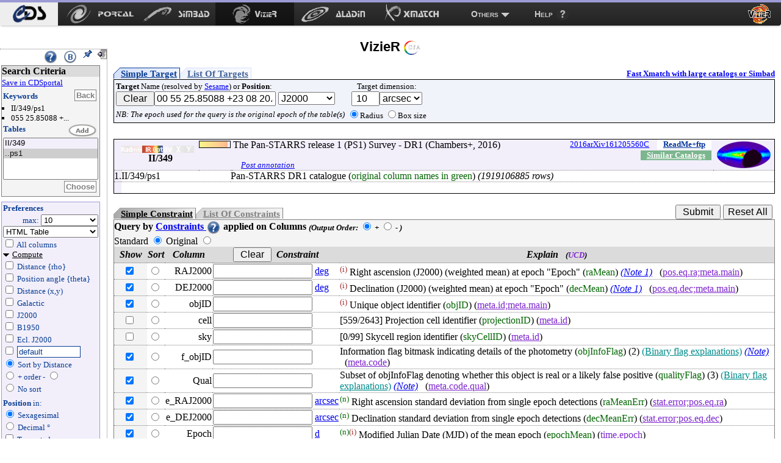

--- FILE ---
content_type: text/html
request_url: https://vizier.cfa.harvard.edu/viz-bin/VizieR-3?-source=II/349/ps1&-c=00%2055%2025.85088%20%2B23%2008%2020.8824&-c.u=arcsec&-c.r=10&-out.max=10&-out.form=H&-out.add=.&-sort=_r
body_size: 103511
content:
<!-- Input on stdin (cgiprint-9.68 (2016-01-16)) -->

<!DOCTYPE HTML PUBLIC "-//W3C//DTD HTML 4.01 Transitional//EN"><HTML>
<head>
<title>VizieR</title>
 <!-- Include the CSS stylesheet for the CDS navbar and footer: -->
<link href="https://vizier.cfa.harvard.edu/vizier/cds-navbar-resources/css/cdsnavbar.min.css" rel="stylesheet">
<!-- Include OpenSearch engines for CDS services: -->
<link title="SIMBAD" rel="search" type="application/opensearchdescription+xml" href="https://vizier.cfa.harvard.edu/vizier/cds-navbar-resources/opensearch/simbad.xml">
<link title="VizieR" rel="search" type="application/opensearchdescription+xml" href="https://vizier.cfa.harvard.edu/vizier/cds-navbar-resources/opensearch/vizier.xml">
<link title="Aladin" rel="search" type="application/opensearchdescription+xml" href="https://vizier.cfa.harvard.edu/vizier/cds-navbar-resources/opensearch/aladin.xml">
<link title="XMatch" rel="search" type="application/opensearchdescription+xml" href="https://vizier.cfa.harvard.edu/vizier/cds-navbar-resources/opensearch/xmatch.xml">
<META NAME='robots' content='index,nofollow'><LINK rel="stylesheet" type="text/css" href="/vizier/vizier.css">
<LINK rel="stylesheet" type="text/css" href="/vizier/VizieR/navigbar/naviginfo.css">
<META NAME="description" content="VizieR database (astronomical catalogues and large surveys from CDS)">
<META REV="made" HREF="mailto:francois@astro.u-strasbg.fr">
<LINK type='application/rss+xml' rel='alternate' href='http://cdsweb.u-strasbg.fr/news/rss.php?fn_category=4' title='VizieR CDS news'>
<link rel="stylesheet" type="text/css" href="/vizier/CDS/CDShead.css">
<script type="text/javascript" src="/vizier/CDS/CDSmenu.js"></script>
<!--script type="text/javascript" src="/vizier/lib/jquery/jstorage.min.js"></script-->
<script type="text/javascript" src="/vizier/lib/local.js"></script>
<link type='application/rss+xml' rel='alternate' href='https://cds.unistra.fr/news/rss.php' title='all CDS news'/>
<meta name="keywords"   content="CDS, astronomy data center, centre de donnees astronomiques, astronomie, Strasbourg"/>
</head>
<body>
<div style='display:none;'>
<h1>VizieR</h1>
<a href='http://vizier.cfa.harvard.edu/vizier/'>CfA VizieR</a> .
<a href='http://vizier.nao.ac.jp/vizier/'>ADAC VizieR</a> .
<!--a href='http://vizier.hia.nrc.ca/vizier/'> CADC VizieR</a> . -->
<a href='http://archive.ast.cam.ac.uk/vizier/'> Cambridge (UK) VizieR</a> .
<a href='http://vizier.iucaa.in/vizier/'>IUCAA VizieR</a> .
<a href='https://vizier.inasan.ru/vizier/'>INASAN VizieR</a> .
<!--a href='http://data.bao.ac.cn/vizier/'>Beijing (Ch) VizieR</a> .-->
<!--a href='http://www.ukirt.jach.hawaii.edu/vizier/'>Hawai VizieR</a-->
</div>
 <!--
-- #######################################################################
-- #                                                                     #
-- #                   CDS TOP NAVIGATION BAR                            #
-- #                                                                     #
-- #######################################################################
-->
<nav class="cds-menu for-vizier" role="menubar" aria-label="CDS services navigation" data-pagefind-ignore>
<!-- HEADER: CDS WEBSITE LINK -->
<header><a href="https://cds.unistra.fr" role="menuitem" aria-label="CDS website"></a></header>
<!-- MENU CONTENT -->
<ul role="menu" aria-label="CDS services">
<!-- List of all services (collapsed on very small screens) -->
<li class="is-collapsed-when-very-small" role="none">
<!-- Trigger for showing the menu on very small screens -->
<span class="menu-trigger for-all-services" tabindex="0" onclick="void(0)" role="menuitem" aria-label="List CDS services and more" aria-haspopup="true" aria-expanded="false"><span>Services</span></span>
<!-- CDS main services -->
<ul role="menu" aria-label="CDS main services">
<li role="none"><a class="portal" href="http://cdsportal.u-strasbg.fr"  role="menuitem" aria-label="CDS Portal"><span></span></a></li>
<li role="none"><a class="simbad" href="http://simbad.harvard.edu"      role="menuitem" aria-label="Simbad"><span></span></a></li>
<li role="none"><a class="vizier" href="https://vizier.cfa.harvard.edu/viz-bin/VizieR"         role="menuitem" aria-label="VizieR"><span></span></a></li>
<li role="none"><a class="aladin" href="http://aladin.cds.unistra.fr/aladin.gml"     role="menuitem" aria-label="Aladin"><span></span></a></li>
<li role="none"><a class="xmatch" href="http://cdsxmatch.u-strasbg.fr"  role="menuitem" aria-label="X-Match"><span></span></a></li>
<!-- SUB-MENU: Other CDS services -->
<li role="none">
<!-- Trigger for showing the sub-menu -->
<a class="menu-trigger for-other-services" tabindex="0" onclick="void(0)" role="menuitem" aria-label="Other resources" aria-haspopup="true">Others</a>
<!-- Sub-menu itself -->
<ul role="menu" aria-label="Other resources">
<li role="none"><a href="https://cds.unistra.fr/cgi-bin/Sesame" role="menuitem" aria-label="Sesame name resolver">Sesame name resolver</a></li>
<li role="none"><a href="https://cds.unistra.fr/cgi-bin/Dic-Simbad"            role="menuitem" aria-label="Dictionary of nomenclature">Dictionary of nomenclature</a></li>
<li role="separator" class="divider" aria-hidden="true"></li>
<!-- Link: email CDS-Question-->
<li role="none"><a href="mailto:cds-question@unistra.fr" tabindex="0" role="menuitem" aria-label="Contact us">Contact us</a></li>
</ul>
</li>
</ul>
</li>
<!-- Link: CDS help resources -->
<li role="none"><a class="help" href="https://cds.unistra.fr/help" role="menuitem" aria-label="Help resources"><span>Help</span></a></li>
</ul>
</nav>
<div class="cdsPageTitle"><h1>VizieR <img src='/vizier/welcome/mirror-icone.png' alt='' style='max-width:28px; vertical-align:middle;'/></h1></div>
<div id='CDSmain'>
<SCRIPT LANGUAGE="JavaScript" SRC="/vizier/lib/jquery.js"></SCRIPT>
<link rel='stylesheet' href='/vizier/lib/jquery/jquery-ui.css'> <script type='text/javascript' src='/vizier/lib/jquery/jquery-ui.js'></script><div id='VizieR-3'>
<NOSCRIPT>
<TABLE WIDTH="100%" BORDER=0 bgcolor="#FF0000"><TR VALIGN=BASELINE><TD><FONT SIZE='+1'><B><FONT COLOR='Cyan'>&#160;&#160;JavaScript is used, and should be enabled to get full functionality.</FONT></B></FONT></TD></TR></TABLE>
</NOSCRIPT>
<SCRIPT LANGUAGE="JavaScript" SRC="/vizier/lib/vizjoin.js"></SCRIPT>
<SCRIPT LANGUAGE="JavaScript" SRC="/vizier/lib/viz2.js"></SCRIPT>

<SCRIPT LANGUAGE="JavaScript">
document.bgcolor="FFFF00"
setMozilla(5.0);
envHTTP_USER_AGENT="Mozilla/5.0 (Macintosh; Intel Mac OS X 10_15_7) AppleWebKit/537.36 (KHTML, like Gecko) Chrome/131.0.0.0 Safari/537.36; ClaudeBot/1.0; +claudebot@anthropic.com)";
</SCRIPT>
<SCRIPT LANGUAGE="JavaScript">window.focus();</SCRIPT>

<EM></EM><A NAME="Aform0"></A>
<FORM NAME="form0" METHOD=POST ACTION="VizieR-4">
<INPUT TYPE="hidden" NAME="-ref" VALUE="VIZ696b2eaa2ae004">
<INPUT TYPE="hidden" NAME="-to" VALUE="4">
<INPUT TYPE="hidden" NAME="-from" VALUE="-3">
<INPUT TYPE="hidden" NAME="-this" VALUE="-3">
<div id='Vmenuappli' class='menuon absolute'>
<script type='text/javascript' src='/vizier/VizieR/navigbar/naviginfo.js'></script>
<script type='text/javascript'>var ninfo = new NavigInfo(); function navigate_go() { ninfo.go(); }</script>
<div id='navbegin'><div id='naviginfo' class='CDSbgcol1'>
<div class='menu'>&#160;&#160;<span title='VizieR Help'><A HREF="javascript:vHelp('3.htx')"><img src='/vizier/help.png' alt='Help' class='helpimg'></A></span>&#160;&#160;<img src='/vizier/B.png'  title='Bookmark (Get method)' alt='bookmark' onClick='javascript:changeMode()'>&#160;&#160;<img src='/vizier/pin.gif' title='Fix the menu' alt='' onClick='ninfo.block();' id='pinon' ><img src='/vizier/nopin.gif' title='Unfix the menu' alt='' onClick='ninfo.block();' id='pinoff' class='hidden'>&#160;&#160;<img src='/vizier/CDS/moins.gif' onclick='ninfo.hide()' title='hide menu' id='imgon' class=' Vmenu'><img src='/vizier/CDS/plus.gif' onclick='ninfo.hide()' title='show menu' id='imgoff' class='hidden Vmenu'><div class='hidden'>phase: 3</div>
</div>
<div class='areatoscroll'>
<div id='navcriteria' class='data Vbgcol0'>
<div class='title Vbgcol1'>Search Criteria</div>
<a class='portal' href='javascript:void(0)' onclick='v2p_link();'>Save in CDSportal</a><BR>
<div class='section'>
<TABLE BORDER=0 cellspacing='0' cellpadding='0'><TR><TD ALIGN=LEFT NOWRAP><span class='title CDScol5'>Keywords</span></TD><TD ALIGN=RIGHT NOWRAP><input title='Go back to your first search criteria' type='button' class='aaction' onClick='ninfo.gokeyword()' value='Back'>&nbsp;</TD></TR></TABLE>
<ul >
<INPUT TYPE='hidden' NAME='//source' VALUE='II/349/ps1'><li title='II/349/ps1'>II/349/ps1</li><INPUT TYPE='hidden' NAME='//c' VALUE='00 55 25.85088 +23 08 20.8824'><li title='00 55 25.85088 +23 08 20.8824'>055 25.85088 +...</li></ul></div><div id='navcat' class='section'>
<div class='title CDScol5'>Tables</div><script type='text/javascript'>init_navinfo();</script><select multiple ondblclick='ninfo.goTables()' name='//tables'><option style='background-color: #F2EFFB' class='cat' title='The Pan-STARRS release 1 (PS1) Survey - DR1 (Chambers+, 2016)'>II/349</option><option selected='selected' title='II/349/ps1: Pan-STARRS DR1 catalogue ( originalcolumnnames)' value='II/349/ps1'>..ps1</option></select><BR>
<TABLE BORDER=0 cellspacing='0' cellpadding='0'><TR><TD>&nbsp;</TD><TD ALIGN=RIGHT NOWRAP><input title='Select tables you want to display' type='button' class='aaction' onClick='ninfo.goTables()' value='Choose'>&nbsp;</TD></TR></TABLE>
</div></div><div id='navoutput' class='data Vbgcol3 Vcol5'>
<div class='section'>
<div class='title CDScol5'>Preferences</div><div class='outmax'>max: <select name="-out.max"><OPTION>1<OPTION>5<OPTION SELECTED>10<OPTION>20<OPTION>50<OPTION>100<OPTION>200<OPTION>1000<OPTION>9999<OPTION>99999<OPTION>999999<OPTION>unlimited</select></div>
<div class='outfmt'><INPUT TYPE="hidden" NAME="//CDSportal" VALUE="http://cdsportal.u-strasbg.fr/StoreVizierData.html">
<SELECT NAME="-out.form" onChange="changeOutput(this)">
<OPTION >CDS portal</OPTION><OPTION style='background-color:#ffefd5'>VOTable</OPTION><OPTION style='background-color:#ffefd5'>VOTable (bin-64)</OPTION><OPTION style='background-color:#ffefd5'>VOTable (bin2_64)</OPTION><OPTION style='background-color:#ffefd5'>XML + CSV  (Astrores)</OPTION><OPTION >FITS (ascii) Table</OPTION><OPTION >FITS (binary) Table</OPTION><OPTION >SkyCat-Compatible</OPTION><OPTION selected='selected' style='background-color:#ffefd5'>HTML Table</OPTION><OPTION style='background-color:#ffefd5'>HTML with Checkboxes</OPTION><OPTION style='background-color:#ffefd5'>Detailed results</OPTION><OPTION >Tab-Separated-Values</OPTION><OPTION >| -Separated-Values</OPTION><OPTION >; -Separated-Values</OPTION><OPTION style='background-color:#ffefd5'>ascii text/plain</OPTION><OPTION style='background-color:#ffefd5'>ascii table</OPTION><OPTION style='background-color:#ffefd5'>ascii - with Checkboxes</OPTION><OPTION style='background-color:#ffefd5'>ascii - 999'filled</OPTION></SELECT> 
</div>
<div id='navaddcol'><input name='-out.all' type='checkbox' value='2' OnClick='allBoxes(null,"-out")'> All columns<BR><div >
<a id='navcomput' class='on menu' href='javascript:void(0);' onClick='ninfo.displayComputed()'>Compute</a><div id='navcstout' class=''><input type='checkbox' name='-out.add' value='_r' > Distance {rho}<BR><input type='checkbox' name='-out.add' value='_p' > Position angle {theta}<BR><input type='checkbox' name='-out.add' value='_x,_y' > Distance (x,y)<BR><input type='checkbox' name='-out.add' value='_Glon,_Glat' > Galactic<BR><input type='checkbox' name='-out.add' value='_RAJ,_DEJ' > J2000<BR><input type='checkbox' name='-out.add' value='_RAB,_DEB' > B1950<BR><input type='checkbox' name='-out.add' value='_Elon,_Elat' > Ecl. J2000<BR><input id='freeeq' type='checkbox' name='-out.add'  value='_RA*-c.eq,_DE*-c.eq'> <input type='text' name='//outaddvalue' onChange='ninfo.freeEquinox()' value='default'><BR><input type='radio' name='-sort' value='_r' checked onClick='ninfo.sortoption(this)'> Sort by Distance<BR><div class='sortcol'> <input type='radio' name='-order' value='I' checked> + order - <input type='radio' name='-order' value='D' ></div><input type='radio' name='-sort' value=''  onClick='ninfo.sortoption(this)'><span title='Avoid memory dealing needed by sort functions'> No sort</span> <BR><div class='position'><B>Position</B> in:<BR><input type='radio' name='-oc.form' value='sexa' checked> Sexagesimal<BR><input type='radio' name='-oc.form' value='dec' > Decimal &#176;<BR><span title='Manage the digits of computed columns' id='in_digits'><input type='checkbox' name='-digits' value='min' > Truncated prec.</span><div id='navig-time'><BR><B>Time</B><BR><span title='converted time into TCB/barycenter'><input type='checkbox' name='-out.add' value='_time,_etime' > Time JD</span><BR><span title='converted time into TCB/barycenter'><input type='checkbox' name='-out.add' value='_tiso,_etime' > Time ISO</span><BR></div>
<div id='navig-colcite'><BR><B>Cite Objects</B><BR><span title='Cite Object'><input type='checkbox' name='-out.add' value='_c' > IAU/CDS nomenclature</span><BR></div>
</div></div>
</div>
</div>
</div></div>
<div id='navmirrors' class='data'><div class='section'>
<TABLE BORDER=0 cellspacing='0' cellpadding='0'><TR><TD ALIGN=LEFT NOWRAP><span class='title CDScol5'>Mirrors</span></TD></TR></TABLE>
<select onChange='ninfo.gomirror()'><option onClick='ninfo.gomirror()' title='https://vizier.cds.unistra.fr'>CDS, France</option>       <option onClick='ninfo.gomirror()' title='http://vizier.nao.ac.jp'>Tokyo, Japan</option>   	<option onClick='ninfo.gomirror()' title='https://vizier.cfa.harvard.edu'>CFA/Harvard, USA</option>	<option onClick='ninfo.gomirror()' title='https://vizier.inasan.ru'>INASAN, Russia</option>	<option onClick='ninfo.gomirror()' title='https://vizier.iucaa.in'>IUCAA, India</option>  	<option onClick='ninfo.gomirror()' title='http://vizier.china-vo.org'>Beijing Obs., China</option> 	<option onClick='ninfo.gomirror()' title='http://vizier.idia.ac.za'>IDIA, South Africa</option> 	</select>
</div></div>
</div></div></div>
<input type='hidden' name='-nav' value="cat:II/349&amp;tab:{II/349/ps1}&amp;key:source=II/349/ps1&amp;key:c=00 55 25.85088 +23 08 20.8824&amp;pos:00 55 25.85088 +23 08 20.8824( 10 arcsec)&amp;HTTPPRM:&amp;-c=00 55 25.85088 +23 08 20.8824&amp;-c.u=arcsec&amp;-c.r=10&amp;-out.max=10&amp;-out.form=H&amp;-out.add=.&amp;-sort=_r&amp;"></div>
<div id='CDScore' class='withmenu CDScore'>
<A NAME="tablist"></A><a name='position'></a><div class='target1'><a class='onglet showb' onmouseover='adaptonmouse(this,"on")' onmouseout='adaptonmouse(this,"off")' href="javascript:adapttargetform('simple')" id='Vstarget'>Simple Target</a><a class='onglet hiddenb' onmouseover='adaptonmouse(this,"on")' onmouseout='adaptonmouse(this,"off")' href="javascript:adapttargetform('list')" id='Vltarget'>List Of Targets</a><a class='acdsxmatch'href="http://cdsxmatch.u-strasbg.fr/xmatch?context1=vizier&table1=II/349/ps1&context2=vizier&table2=">Fast Xmatch with large catalogs or Simbad</a><div class='Vbgcol2 section'>
<TABLE BORDER=0>
<TR><TD  NOWRAP><FONT SIZE='-1'><B>Target</B> Name (resolved by <a href='https://cds.unistra.fr/cgi-bin/Sesame?'>Sesame</a>) or <B>Position</B>:</FONT><BR><FONT SIZE='-1'><FONT COLOR='#7D26CD'><INPUT TYPE="button" NAME="Clear" VALUE=" Clear " onClick="clearField(this,'-c')"></FONT></FONT><INPUT id='itarget' TYPE="text" NAME="-c" VALUE="00 55 25.85088 +23 08 20.8824" >  <SELECT NAME="-c.eq" onChange='upequinox(this);'><OPTION SELECTED>J2000<OPTION>B1975<OPTION>B1950<OPTION>B1900<OPTION>B1875<OPTION>B1855<OPTION>Galactic<OPTION>Supergal.<OPTION>Ecl.J2000</SELECT><TD ALIGN=CENTER NOWRAP> <FONT SIZE='-1'>Target dimension:</FONT><BR><INPUT TYPE="text" NAME="-c.r" SIZE="3" VALUE=" 10" ><SELECT NAME="-c.u" ><OPTION>deg<OPTION>arcmin<OPTION SELECTED>arcsec</SELECT></TD></TR><TR><TD ALIGN=CENTER NOWRAP><span class='note'>NB: The epoch used for the query is the original epoch of the table(s)</span><TD ALIGN=CENTER NOWRAP><FONT SIZE='-1'><INPUT TYPE="radio" NAME="-c.geom" VALUE="r" CHECKED>Radius <INPUT TYPE="radio" NAME="-c.geom" VALUE="b">Box size</FONT></TD></TR></TABLE>
</div></div><BR>
<TABLE WIDTH="100%" BORDER=0 CELLSPACING=0 CELLPADDING=0 class='section tablist' >
<TR VALIGN=BASELINE><TD ALIGN=CENTER NOWRAP VALIGN=MIDDLE  class='Vbgcol3'>&#160;&#160;</TD><TD ALIGN=CENTER NOWRAP VALIGN=MIDDLE  class='tdtitle Vbgcol3'><B><div class='wavelength'><div class='waveband opaq'></div><div class='waveband opaq'></div><div class='waveband' title='infra-red'></div><div class='waveband' title='Optical'></div><div class='waveband opaq'></div><div class='waveband opaq'></div><div class='waveband opaq'></div><div class='clear'></div></div>II/349
</B></TD><TD ALIGN=LEFT NOWRAP  class='Vbgcol3 tdpopu'><div class='sort2' title='Popularity'><A HREF="javascript:aW('popimage','statimages?catid=2349')"><div class='popubarre' style='width:50px;'><div class='imgpopu' style='width:46px;'></div></div></A><div class='hidden val'>4068893</div></div>
</TD><TD ALIGN=CENTER NOWRAP  class='Vbgcol3'>&nbsp;</TD><TD  class='Vbgcol3'> The Pan-STARRS release 1 (PS1) Survey - DR1 (Chambers+, 2016) <div class='catflag readmeflag'><A HREF="/viz-bin/Cat?II/349" onMouseOver="lay('Standardized Description of the Catalogue ReadMe')" onMouseOut="laz()">ReadMe+ftp</A></div><div class='catflag bibcode'><A HREF="https://ui.adsabs.harvard.edu/abs/2016arXiv161205560C">2016arXiv161205560C</A></div><div class='catflag simcatflag'><A HREF="VizieR-2?-kw.cat=2349">Similar Catalogs</A></div><div class='localadd'></div><div class='clear'></div><span id='annot_II_349' class='a_II_349 annotation'> <a title='Add an annotation to this object (or report an error)' href="https://cdsannotations.u-strasbg.fr/annotations/vizierTable/II%252f349/new"> Post annotation </a></span>
</TD><TD ALIGN=CENTER NOWRAP VALIGN=MIDDLE  class='Vbgcol3 footprint'><A HREF="javascript:aW('ft_820x680','/vizier/cat/aladinLite.html?II/349')"><FONT COLOR='#008B8B'><img src="https://cdsarc.cds.unistra.fr/viz-bin/footprint?catid=2349&II/349&-gal&-z&5&-swing&1" align="middle" border='0' alt="img(gal)"/></FONT></A></TD></TR>
<TR VALIGN=BASELINE><TD ALIGN=RIGHT NOWRAP  class='Vbgcol3'>  1.</TD><TD ALIGN=LEFT NOWRAP  COLSPAN=2 class='marge cooframe'>II/349/ps1</TD><TD  COLSPAN=3>Pan-STARRS DR1 catalogue (<FONT COLOR='#006400'>original column names in green</FONT>) <EM>(1919106885 rows)</EM> <div class='catflag metaflag hidden'>meta<A HREF="">II/349/ps1</A></div></TD></TR>
<TR VALIGN=BASELINE><TD  class='moretab Vbgcol3'> <TD ALIGN=LEFT NOWRAP  COLSPAN=2 class='moretab'> <TD  COLSPAN=3 class='moretab'><EM><FONT SIZE='-1'></FONT></EM>&nbsp;</TD></TR>
</TABLE>
<div id='vcst'>
<INPUT TYPE="hidden" NAME="-source" VALUE="II/349/ps1">
<BR><TABLE BORDER=0 CELLSPACING='0' CELLPADDING='0' class='constraintmenu'><TR><TD ALIGN=LEFT NOWRAP><div class='target0'><a href='javascript:void(0)' onmouseover='adaptonmouse(this,"on")' onmouseout='adaptonmouse(this,"off")' class='onglet showb' id='Vscst' onClick="adaptcstform('simple')">Simple Constraint</a><a href='javascript:void(0)' onmouseover='adaptonmouse(this,"on")' onmouseout='adaptonmouse(this,"off")' class='onglet hiddenb' id='Vlcst' onClick="adaptcstform('list')">List Of Constraints</a>
</div></TD>
 <TD ALIGN=RIGHT NOWRAP> <INPUT TYPE="submit" VALUE=" Submit ">  <FONT SIZE='-1'><FONT COLOR='#7D26CD'><INPUT TYPE="reset" VALUE="Reset All"></FONT></FONT>&nbsp;</TD></TR></TABLE>
<div class='Vbgcol0 section'>
<div class='title'><A NAME="cst"></A>Query by <A HREF="javascript:vHelp('cst.htx')">Constraints <img src='/vizier/help.png' alt='constraints help' class='helpimg'></A> applied on Columns <span class='note'>(<FONT SIZE='-1'>Output Order:</FONT><SUB> </SUB><INPUT TYPE="radio" NAME="-order" VALUE="I" CHECKED><B> +</B>  <INPUT TYPE="radio" NAME="-order" VALUE="D"><B> -</B>
)</span> </div>
 <span title='Use CDS standardized columns name'>Standard</span>  <INPUT type='radio' name='-out.orig' value='standard' checked onClick='executeinhiddenform("VizieR-3","-to",0)'>  <span title='Use original columns name'>Original</span>  <INPUT type='radio' name='-out.orig' value='orig'  onClick='executeinhiddenform("VizieR-3","-to",0)'> <TABLE WIDTH="100%" BORDER=0 CELLSPACING=0>
<TR><TD ALIGN=CENTER NOWRAP  class='Vbgcol1'><B><EM>Show</EM></B></TD><TD ALIGN=CENTER NOWRAP  class='Vbgcol1'><B><EM>Sort</EM></B></TD><TD ALIGN=CENTER NOWRAP  class='Vbgcol1'><B><EM>Column</EM></B></TD><TD ALIGN=CENTER NOWRAP  class='Vbgcol1'><B><EM><FONT SIZE='-1'><FONT COLOR='#7D26CD'><INPUT TYPE="button" NAME="Clear" VALUE=" Clear " onClick="clearFields(this,'*')"></FONT></FONT>&#160;&#160;Constraint</EM></B></TD> <TD ALIGN=CENTER NOWRAP  class='Vbgcol1'><B><EM>Explain &#160;&#160;<FONT SIZE='-1'>(<FONT COLOR='#7D26CD'>UCD</FONT>)</FONT></EM></B></TD></TR>
<TR><TD ALIGN=CENTER NOWRAP  class='Vbgcol0'><input name='-out' class='default' type='checkbox' value="RAJ2000" CHECKED onClick='outupdate();'>&nbsp;</TD><TD ALIGN=CENTER NOWRAP  class=''><INPUT name='-sort' type='radio' value="RAJ2000"  class='colsort' title='select this column as input for the list'>&nbsp;</TD><TD ALIGN=RIGHT NOWRAP>RAJ2000   </TD><TD ALIGN=LEFT NOWRAP><INPUT TYPE="text" NAME="RAJ2000" SIZE="16" VALUE=""> <A HREF="javascript:Unit('deg')" onMouseOver="lay('degree')" onMouseOut="laz()">deg</A>      </TD><TD VALIGN=MIDDLE><SUP title='indexed column' class='idx'>(i)</SUP> Right ascension (J2000) (weighted mean) at epoch "Epoch" (<FONT COLOR='#006400'>raMean</FONT>)  <EM><A HREF="javascript:Note(2349,1)">(Note 1)</A></EM>
&#160;&#160;<span class='ucd1p '>(<A HREF="javascript:UCD1p(1273)" onMouseOver="lay('Right ascension in equatorial coordinates (Main value)')" onMouseOut="laz()"><FONT COLOR='#7D26CD'>pos.eq.ra;meta.main</FONT></A>)</span> <span class='ucd1 hidden'><FONT SIZE='-1'>(<A HREF="javascript:UCD(1165)" onMouseOver="lay('Right Ascension')" onMouseOut="laz()"><FONT COLOR='#7D26CD'>POS_EQ_RA_MAIN</FONT></A>)</FONT></span></TD></TR>
<TR><TD ALIGN=CENTER NOWRAP  class='Vbgcol0'><input name='-out' class='default' type='checkbox' value="DEJ2000" CHECKED onClick='outupdate();'>&nbsp;</TD><TD ALIGN=CENTER NOWRAP  class=''><INPUT name='-sort' type='radio' value="DEJ2000"  class='colsort' title='select this column as input for the list'>&nbsp;</TD><TD ALIGN=RIGHT NOWRAP>DEJ2000   </TD><TD ALIGN=LEFT NOWRAP><INPUT TYPE="text" NAME="DEJ2000" SIZE="16" VALUE=""> <A HREF="javascript:Unit('deg')" onMouseOver="lay('degree')" onMouseOut="laz()">deg</A>      </TD><TD VALIGN=MIDDLE><SUP title='indexed column' class='idx'>(i)</SUP> Declination (J2000) (weighted mean) at epoch "Epoch" (<FONT COLOR='#006400'>decMean</FONT>)  <EM><A HREF="javascript:Note(2349,1)">(Note 1)</A></EM>
&#160;&#160;<span class='ucd1p '>(<A HREF="javascript:UCD1p(1272)" onMouseOver="lay('Declination in equatorial coordinates (Main value)')" onMouseOut="laz()"><FONT COLOR='#7D26CD'>pos.eq.dec;meta.main</FONT></A>)</span> <span class='ucd1 hidden'><FONT SIZE='-1'>(<A HREF="javascript:UCD(1135)" onMouseOver="lay('Declination')" onMouseOut="laz()"><FONT COLOR='#7D26CD'>POS_EQ_DEC_MAIN</FONT></A>)</FONT></span></TD></TR>
<TR><TD ALIGN=CENTER NOWRAP  class='Vbgcol0'><input name='-out' class='default' type='checkbox' value="objID" CHECKED onClick='outupdate();'>&nbsp;</TD><TD ALIGN=CENTER NOWRAP  class=''><INPUT name='-sort' type='radio' value="objID"  class='colsort' title='select this column as input for the list'>&nbsp;</TD><TD ALIGN=RIGHT NOWRAP>objID     </TD><TD ALIGN=LEFT NOWRAP><INPUT TYPE="text" NAME="objID" SIZE="16" VALUE="">          &nbsp;</TD><TD VALIGN=MIDDLE><SUP title='indexed column' class='idx'>(i)</SUP> Unique object identifier (<FONT COLOR='#006400'>objID</FONT>) <span class='ucd1p '>(<A HREF="javascript:UCD1p(1098)" onMouseOver="lay('Identifier, name or designation on Main value')" onMouseOut="laz()"><FONT COLOR='#7D26CD'>meta.id;meta.main</FONT></A>)</span> <span class='ucd1 hidden'><FONT SIZE='-1'>(<A HREF="javascript:UCD(179)" onMouseOver="lay('Main Identifier of a Celestial Object')" onMouseOut="laz()"><FONT COLOR='#7D26CD'>ID_MAIN</FONT></A>)</FONT></span></TD></TR>
<TR><TD ALIGN=CENTER NOWRAP  class='Vbgcol0'><input name='-out' class='' type='checkbox' value="cell"  onClick='outupdate();'>&nbsp;</TD><TD ALIGN=CENTER NOWRAP  class=''><INPUT name='-sort' type='radio' value="cell"  class='colsort' title='select this column as input for the list'>&nbsp;</TD><TD ALIGN=RIGHT NOWRAP>cell      </TD><TD ALIGN=LEFT NOWRAP><INPUT TYPE="text" NAME="cell" SIZE="16" VALUE="">          &nbsp;</TD><TD VALIGN=MIDDLE> [559/2643] Projection cell identifier (<FONT COLOR='#006400'>projectionID</FONT>) <span class='ucd1p '>(<A HREF="javascript:UCD1p(74)" onMouseOver="lay('Identifier, name or designation')" onMouseOut="laz()"><FONT COLOR='#7D26CD'>meta.id</FONT></A>)</span> <span class='ucd1 hidden'><FONT SIZE='-1'>(<A HREF="javascript:UCD(184)" onMouseOver="lay('Numeric Identification (usually sequential)')" onMouseOut="laz()"><FONT COLOR='#7D26CD'>ID_NUMBER</FONT></A>)</FONT></span></TD></TR>
<TR><TD ALIGN=CENTER NOWRAP  class='Vbgcol0'><input name='-out' class='' type='checkbox' value="sky"  onClick='outupdate();'>&nbsp;</TD><TD ALIGN=CENTER NOWRAP  class=''><INPUT name='-sort' type='radio' value="sky"  class='colsort' title='select this column as input for the list'>&nbsp;</TD><TD ALIGN=RIGHT NOWRAP>sky       </TD><TD ALIGN=LEFT NOWRAP><INPUT TYPE="text" NAME="sky" SIZE="16" VALUE="">          &nbsp;</TD><TD VALIGN=MIDDLE> [0/99] Skycell region identifier (<FONT COLOR='#006400'>skyCellID</FONT>) <span class='ucd1p '>(<A HREF="javascript:UCD1p(74)" onMouseOver="lay('Identifier, name or designation')" onMouseOut="laz()"><FONT COLOR='#7D26CD'>meta.id</FONT></A>)</span> <span class='ucd1 hidden'><FONT SIZE='-1'>(<A HREF="javascript:UCD(184)" onMouseOver="lay('Numeric Identification (usually sequential)')" onMouseOut="laz()"><FONT COLOR='#7D26CD'>ID_NUMBER</FONT></A>)</FONT></span></TD></TR>
<TR><TD ALIGN=CENTER NOWRAP  class='Vbgcol0'><input name='-out' class='default' type='checkbox' value="f_objID" CHECKED onClick='outupdate();'>&nbsp;</TD><TD ALIGN=CENTER NOWRAP  class=''><INPUT name='-sort' type='radio' value="f_objID"  class='colsort' title='select this column as input for the list'>&nbsp;</TD><TD ALIGN=RIGHT NOWRAP>f_objID   </TD><TD ALIGN=LEFT NOWRAP><INPUT TYPE="text" NAME="f_objID" SIZE="16" VALUE="">          &nbsp;</TD><TD VALIGN=MIDDLE>Information flag bitmask indicating details of the photometry (<FONT COLOR='#006400'>objInfoFlag</FONT>) (2) <A HREF="javascript:aW('_640x550','nph-Cat?-plus=-+&amp;II/349/flags.htx')"><FONT COLOR='#008B8B'><FONT COLOR='#008B8B'>(Binary flag explanations)</FONT></FONT></A> <EM><A HREF="javascript:Note(2349,2)">(Note)</A></EM>
&#160;&#160;<span class='ucd1p '>(<A HREF="javascript:UCD1p(62)" onMouseOver="lay('Code or flag')" onMouseOut="laz()"><FONT COLOR='#7D26CD'>meta.code</FONT></A>)</span> <span class='ucd1 hidden'><FONT SIZE='-1'>(<A HREF="javascript:UCD(105)" onMouseOver="lay('Miscellaneous Codes or Flags')" onMouseOut="laz()"><FONT COLOR='#7D26CD'>CODE_MISC</FONT></A>)</FONT></span></TD></TR>
<TR><TD ALIGN=CENTER NOWRAP  class='Vbgcol0'><input name='-out' class='default' type='checkbox' value="Qual" CHECKED onClick='outupdate();'>&nbsp;</TD><TD ALIGN=CENTER NOWRAP  class=''><INPUT name='-sort' type='radio' value="Qual"  class='colsort' title='select this column as input for the list'>&nbsp;</TD><TD ALIGN=RIGHT NOWRAP>Qual      </TD><TD ALIGN=LEFT NOWRAP><INPUT TYPE="text" NAME="Qual" SIZE="16" VALUE="">          &nbsp;</TD><TD VALIGN=MIDDLE>Subset of objInfoFlag denoting whether this object is real or a likely false positive (<FONT COLOR='#006400'>qualityFlag</FONT>) (3) <A HREF="javascript:aW('_640x550','nph-Cat?-plus=-+&amp;II/349/qflags.htx')"><FONT COLOR='#008B8B'><FONT COLOR='#008B8B'>(Binary flag explanations)</FONT></FONT></A> <EM><A HREF="javascript:Note(2349,3)">(Note)</A></EM>
&#160;&#160;<span class='ucd1p '>(<A HREF="javascript:UCD1p(68)" onMouseOver="lay('Quality, precision, reliability flag or code')" onMouseOut="laz()"><FONT COLOR='#7D26CD'>meta.code.qual</FONT></A>)</span> <span class='ucd1 hidden'><FONT SIZE='-1'>(<A HREF="javascript:UCD(109)" onMouseOver="lay('Quality Code')" onMouseOut="laz()"><FONT COLOR='#7D26CD'>CODE_QUALITY</FONT></A>)</FONT></span></TD></TR>
<TR><TD ALIGN=CENTER NOWRAP  class='Vbgcol0'><input name='-out' class='default' type='checkbox' value="e_RAJ2000" CHECKED onClick='outupdate();'>&nbsp;</TD><TD ALIGN=CENTER NOWRAP  class=''><INPUT name='-sort' type='radio' value="e_RAJ2000"  class='colsort' title='select this column as input for the list'>&nbsp;</TD><TD ALIGN=RIGHT NOWRAP>e_RAJ2000 </TD><TD ALIGN=LEFT NOWRAP><INPUT TYPE="text" NAME="e_RAJ2000" SIZE="16" VALUE=""> <A HREF="javascript:Unit('arcsec')" onMouseOver="lay('second of arc')" onMouseOut="laz()">arcsec</A>   </TD><TD VALIGN=MIDDLE><FONT COLOR='darkgreen'><SUP>(n)</SUP></FONT> Right ascension standard deviation from single epoch detections (<FONT COLOR='#006400'>raMeanErr</FONT>) <span class='ucd1p '>(<A HREF="javascript:UCD1p(255324)" onMouseOver="lay('Statistical error on Right ascension in equatorial coordinates')" onMouseOut="laz()"><FONT COLOR='#7D26CD'>stat.error;pos.eq.ra</FONT></A>)</span> <span class='ucd1 hidden'><FONT SIZE='-1'>(<A HREF="javascript:UCD(120)" onMouseOver="lay('Error or Uncertainty in Measurements')" onMouseOut="laz()"><FONT COLOR='#7D26CD'>ERROR</FONT></A>)</FONT></span></TD></TR>
<TR><TD ALIGN=CENTER NOWRAP  class='Vbgcol0'><input name='-out' class='default' type='checkbox' value="e_DEJ2000" CHECKED onClick='outupdate();'>&nbsp;</TD><TD ALIGN=CENTER NOWRAP  class=''><INPUT name='-sort' type='radio' value="e_DEJ2000"  class='colsort' title='select this column as input for the list'>&nbsp;</TD><TD ALIGN=RIGHT NOWRAP>e_DEJ2000 </TD><TD ALIGN=LEFT NOWRAP><INPUT TYPE="text" NAME="e_DEJ2000" SIZE="16" VALUE=""> <A HREF="javascript:Unit('arcsec')" onMouseOver="lay('second of arc')" onMouseOut="laz()">arcsec</A>   </TD><TD VALIGN=MIDDLE><FONT COLOR='darkgreen'><SUP>(n)</SUP></FONT> Declination standard deviation from single epoch detections (<FONT COLOR='#006400'>decMeanErr</FONT>) <span class='ucd1p '>(<A HREF="javascript:UCD1p(254300)" onMouseOver="lay('Statistical error on Declination in equatorial coordinates')" onMouseOut="laz()"><FONT COLOR='#7D26CD'>stat.error;pos.eq.dec</FONT></A>)</span> <span class='ucd1 hidden'><FONT SIZE='-1'>(<A HREF="javascript:UCD(120)" onMouseOver="lay('Error or Uncertainty in Measurements')" onMouseOut="laz()"><FONT COLOR='#7D26CD'>ERROR</FONT></A>)</FONT></span></TD></TR>
<TR><TD ALIGN=CENTER NOWRAP  class='Vbgcol0'><input name='-out' class='default' type='checkbox' value="Epoch" CHECKED onClick='outupdate();'>&nbsp;</TD><TD ALIGN=CENTER NOWRAP  class=''><INPUT name='-sort' type='radio' value="Epoch"  class='colsort' title='select this column as input for the list'>&nbsp;</TD><TD ALIGN=RIGHT NOWRAP>Epoch     </TD><TD ALIGN=LEFT NOWRAP><INPUT TYPE="text" NAME="Epoch" SIZE="16" VALUE=""> <A HREF="javascript:Unit('d')" onMouseOver="lay('day')" onMouseOut="laz()">d</A>        </TD><TD VALIGN=MIDDLE><FONT COLOR='darkgreen'><SUP>(n)</SUP></FONT><SUP title='indexed column' class='idx'>(i)</SUP>  Modified Julian Date (MJD) of the mean epoch (<FONT COLOR='#006400'>epochMean</FONT>) <span class='ucd1p '>(<A HREF="javascript:UCD1p(370)" onMouseOver="lay('Instant of time related to a generic event (epoch, date, Julian date, time stamp/tag,...)')" onMouseOut="laz()"><FONT COLOR='#7D26CD'>time.epoch</FONT></A>)</span> <span class='ucd1 hidden'><FONT SIZE='-1'>(<A HREF="javascript:UCD(1367)" onMouseOver="lay('Epoch')" onMouseOut="laz()"><FONT COLOR='#7D26CD'>TIME_EPOCH</FONT></A>)</FONT></span></TD></TR>
<TR><TD ALIGN=CENTER NOWRAP  class='Vbgcol0'><input name='-out' class='default' type='checkbox' value="Ns" CHECKED onClick='outupdate();'>&nbsp;</TD><TD ALIGN=CENTER NOWRAP  class=''><INPUT name='-sort' type='radio' value="Ns"  class='colsort' title='select this column as input for the list'>&nbsp;</TD><TD ALIGN=RIGHT NOWRAP>Ns        </TD><TD ALIGN=LEFT NOWRAP><INPUT TYPE="text" NAME="Ns" SIZE="16" VALUE="">          &nbsp;</TD><TD VALIGN=MIDDLE> [0/50] Number of stack detections (<FONT COLOR='#006400'>nStackDetections</FONT>) <span class='ucd1p '>(<A HREF="javascript:UCD1p(81)" onMouseOver="lay('Number (of things; e.g. nb of object in an image)')" onMouseOut="laz()"><FONT COLOR='#7D26CD'>meta.number</FONT></A>)</span> <span class='ucd1 hidden'><FONT SIZE='-1'>(<A HREF="javascript:UCD(314)" onMouseOver="lay('Number Of ``things\&apos;\&apos; (stars, observations, etc.)')" onMouseOut="laz()"><FONT COLOR='#7D26CD'>NUMBER</FONT></A>)</FONT></span></TD></TR>
<TR><TD ALIGN=CENTER NOWRAP  class='Vbgcol1'><INPUT TYPE="checkbox" NAME="-out.all" VALUE="2" onClick="allBoxes(this,'-out')"><BR><FONT SIZE='-1'><B>ALL</B> cols</FONT><TD ALIGN=LEFT NOWRAP VALIGN=MIDDLE  COLSPAN=2 class='Vbgcol1'>&#160;&#160;<FONT SIZE='-1'><FONT COLOR='#7D26CD'><INPUT TYPE="reset" VALUE="Reset All"></FONT></FONT></TD><TD  class='Vbgcol1'>&#160;&#160;<FONT SIZE='-1'><FONT COLOR='#7D26CD'><INPUT TYPE="button" NAME="Clear" VALUE=" Clear " onClick="clearFields(this,'*')"></FONT></FONT></TD><TD VALIGN=MIDDLE  class='Vbgcol1'><TABLE WIDTH="100%" BORDER=0 CELLSPACING=0 CELLPADDING=0><TR><TD ALIGN=LEFT NOWRAP  class='Vbgcol1'><FONT COLOR='darkgreen'><SUP>(n)</SUP></FONT> <FONT SIZE='-1'><FONT COLOR='#7D26CD'>indicates a possible blank or NULL column</FONT></FONT></TD><TD ALIGN=RIGHT NOWRAP  class='Vbgcol1'><FONT COLOR='#A52A2A'><SUP>(i)</SUP></FONT><FONT SIZE='-1'><FONT COLOR='#7D26CD'>indexed column</FONT></FONT>
  <INPUT TYPE="submit" VALUE=" Submit ">  </TD></TR></TABLE></TD></TR>
<TR><TD ALIGN=CENTER NOWRAP  class='Vbgcol0'><input name='-out' class='default' type='checkbox' value="Nd" CHECKED onClick='outupdate();'>&nbsp;</TD><TD ALIGN=CENTER NOWRAP  class=''><INPUT name='-sort' type='radio' value="Nd"  class='colsort' title='select this column as input for the list'>&nbsp;</TD><TD ALIGN=RIGHT NOWRAP>Nd        </TD><TD ALIGN=LEFT NOWRAP><INPUT TYPE="text" NAME="Nd" SIZE="16" VALUE="">          &nbsp;</TD><TD VALIGN=MIDDLE> [3/369] Number of single epoch detections in all filters (<FONT COLOR='#006400'>nDetections</FONT>) <span class='ucd1p '>(<A HREF="javascript:UCD1p(81)" onMouseOver="lay('Number (of things; e.g. nb of object in an image)')" onMouseOut="laz()"><FONT COLOR='#7D26CD'>meta.number</FONT></A>)</span> <span class='ucd1 hidden'><FONT SIZE='-1'>(<A HREF="javascript:UCD(314)" onMouseOver="lay('Number Of ``things\&apos;\&apos; (stars, observations, etc.)')" onMouseOut="laz()"><FONT COLOR='#7D26CD'>NUMBER</FONT></A>)</FONT></span></TD></TR>
<TR><TD ALIGN=CENTER NOWRAP  class='Vbgcol0'><input name='-out' class='' type='checkbox' value="Ng"  onClick='outupdate();'>&nbsp;</TD><TD ALIGN=CENTER NOWRAP  class=''><INPUT name='-sort' type='radio' value="Ng"  class='colsort' title='select this column as input for the list'>&nbsp;</TD><TD ALIGN=RIGHT NOWRAP>Ng        </TD><TD ALIGN=LEFT NOWRAP><INPUT TYPE="text" NAME="Ng" SIZE="16" VALUE="">          &nbsp;</TD><TD VALIGN=MIDDLE> [0/52] Number of single epoch detections in g filter (<FONT COLOR='#006400'>ng</FONT>) <span class='ucd1p '>(<A HREF="javascript:UCD1p(81)" onMouseOver="lay('Number (of things; e.g. nb of object in an image)')" onMouseOut="laz()"><FONT COLOR='#7D26CD'>meta.number</FONT></A>)</span> <span class='ucd1 hidden'><FONT SIZE='-1'>(<A HREF="javascript:UCD(314)" onMouseOver="lay('Number Of ``things\&apos;\&apos; (stars, observations, etc.)')" onMouseOut="laz()"><FONT COLOR='#7D26CD'>NUMBER</FONT></A>)</FONT></span></TD></TR>
<TR><TD ALIGN=CENTER NOWRAP  class='Vbgcol0'><input name='-out' class='' type='checkbox' value="Nr"  onClick='outupdate();'>&nbsp;</TD><TD ALIGN=CENTER NOWRAP  class=''><INPUT name='-sort' type='radio' value="Nr"  class='colsort' title='select this column as input for the list'>&nbsp;</TD><TD ALIGN=RIGHT NOWRAP>Nr        </TD><TD ALIGN=LEFT NOWRAP><INPUT TYPE="text" NAME="Nr" SIZE="16" VALUE="">          &nbsp;</TD><TD VALIGN=MIDDLE> [0/368] Number of single epoch detections in r filter (<FONT COLOR='#006400'>nr</FONT>) <span class='ucd1p '>(<A HREF="javascript:UCD1p(81)" onMouseOver="lay('Number (of things; e.g. nb of object in an image)')" onMouseOut="laz()"><FONT COLOR='#7D26CD'>meta.number</FONT></A>)</span> <span class='ucd1 hidden'><FONT SIZE='-1'>(<A HREF="javascript:UCD(314)" onMouseOver="lay('Number Of ``things\&apos;\&apos; (stars, observations, etc.)')" onMouseOut="laz()"><FONT COLOR='#7D26CD'>NUMBER</FONT></A>)</FONT></span></TD></TR>
<TR><TD ALIGN=CENTER NOWRAP  class='Vbgcol0'><input name='-out' class='' type='checkbox' value="Ni"  onClick='outupdate();'>&nbsp;</TD><TD ALIGN=CENTER NOWRAP  class=''><INPUT name='-sort' type='radio' value="Ni"  class='colsort' title='select this column as input for the list'>&nbsp;</TD><TD ALIGN=RIGHT NOWRAP>Ni        </TD><TD ALIGN=LEFT NOWRAP><INPUT TYPE="text" NAME="Ni" SIZE="16" VALUE="">          &nbsp;</TD><TD VALIGN=MIDDLE> [0/88] Number of single epoch detections in i filter (<FONT COLOR='#006400'>ni</FONT>) <span class='ucd1p '>(<A HREF="javascript:UCD1p(81)" onMouseOver="lay('Number (of things; e.g. nb of object in an image)')" onMouseOut="laz()"><FONT COLOR='#7D26CD'>meta.number</FONT></A>)</span> <span class='ucd1 hidden'><FONT SIZE='-1'>(<A HREF="javascript:UCD(314)" onMouseOver="lay('Number Of ``things\&apos;\&apos; (stars, observations, etc.)')" onMouseOut="laz()"><FONT COLOR='#7D26CD'>NUMBER</FONT></A>)</FONT></span></TD></TR>
<TR><TD ALIGN=CENTER NOWRAP  class='Vbgcol0'><input name='-out' class='' type='checkbox' value="Nz"  onClick='outupdate();'>&nbsp;</TD><TD ALIGN=CENTER NOWRAP  class=''><INPUT name='-sort' type='radio' value="Nz"  class='colsort' title='select this column as input for the list'>&nbsp;</TD><TD ALIGN=RIGHT NOWRAP>Nz        </TD><TD ALIGN=LEFT NOWRAP><INPUT TYPE="text" NAME="Nz" SIZE="16" VALUE="">          &nbsp;</TD><TD VALIGN=MIDDLE> [0/44] Number of single epoch detections in z filter (<FONT COLOR='#006400'>nz</FONT>) <span class='ucd1p '>(<A HREF="javascript:UCD1p(81)" onMouseOver="lay('Number (of things; e.g. nb of object in an image)')" onMouseOut="laz()"><FONT COLOR='#7D26CD'>meta.number</FONT></A>)</span> <span class='ucd1 hidden'><FONT SIZE='-1'>(<A HREF="javascript:UCD(314)" onMouseOver="lay('Number Of ``things\&apos;\&apos; (stars, observations, etc.)')" onMouseOut="laz()"><FONT COLOR='#7D26CD'>NUMBER</FONT></A>)</FONT></span></TD></TR>
<TR><TD ALIGN=CENTER NOWRAP  class='Vbgcol0'><input name='-out' class='' type='checkbox' value="Ny"  onClick='outupdate();'>&nbsp;</TD><TD ALIGN=CENTER NOWRAP  class=''><INPUT name='-sort' type='radio' value="Ny"  class='colsort' title='select this column as input for the list'>&nbsp;</TD><TD ALIGN=RIGHT NOWRAP>Ny        </TD><TD ALIGN=LEFT NOWRAP><INPUT TYPE="text" NAME="Ny" SIZE="16" VALUE="">          &nbsp;</TD><TD VALIGN=MIDDLE> [0/53] Number of single epoch detections in y filter (<FONT COLOR='#006400'>ny</FONT>) <span class='ucd1p '>(<A HREF="javascript:UCD1p(81)" onMouseOver="lay('Number (of things; e.g. nb of object in an image)')" onMouseOut="laz()"><FONT COLOR='#7D26CD'>meta.number</FONT></A>)</span> <span class='ucd1 hidden'><FONT SIZE='-1'>(<A HREF="javascript:UCD(314)" onMouseOver="lay('Number Of ``things\&apos;\&apos; (stars, observations, etc.)')" onMouseOut="laz()"><FONT COLOR='#7D26CD'>NUMBER</FONT></A>)</FONT></span></TD></TR>
<TR><TD ALIGN=CENTER NOWRAP  class='Vbgcol0'><input name='-out' class='' type='checkbox' value="gPSFf"  onClick='outupdate();'>&nbsp;</TD><TD ALIGN=CENTER NOWRAP  class=''><INPUT name='-sort' type='radio' value="gPSFf"  class='colsort' title='select this column as input for the list'>&nbsp;</TD><TD ALIGN=RIGHT NOWRAP>gPSFf     </TD><TD ALIGN=LEFT NOWRAP><INPUT TYPE="text" NAME="gPSFf" SIZE="16" VALUE="">          &nbsp;</TD><TD VALIGN=MIDDLE><FONT COLOR='darkgreen'><SUP>(n)</SUP></FONT> Maximum PSF weighted fraction of pixels totally unmasked from g filter detections (<FONT COLOR='#006400'>gQfPerfect</FONT>) <span class='ucd1p '>(<A HREF="javascript:UCD1p(28)" onMouseOver="lay('Point Spread Function')" onMouseOut="laz()"><FONT COLOR='#7D26CD'>instr.det.psf</FONT></A>)</span> <span class='ucd1 hidden'><FONT SIZE='-1'>(<A HREF="javascript:UCD(246)" onMouseOver="lay('Detector\&apos;s Point Spread Function (PSF)')" onMouseOut="laz()"><FONT COLOR='#7D26CD'>INST_PSF</FONT></A>)</FONT></span></TD></TR>
<TR><TD ALIGN=CENTER NOWRAP  class='Vbgcol0'><input name='-out' class='default' type='checkbox' value="gmag" CHECKED onClick='outupdate();'>&nbsp;</TD><TD ALIGN=CENTER NOWRAP  class=''><INPUT name='-sort' type='radio' value="gmag"  class='colsort' title='select this column as input for the list'>&nbsp;</TD><TD ALIGN=RIGHT NOWRAP>gmag      </TD><TD ALIGN=LEFT NOWRAP><INPUT TYPE="text" NAME="gmag" SIZE="16" VALUE=""> <A HREF="javascript:Unit('mag')" onMouseOver="lay('magnitude')" onMouseOut="laz()">mag</A>      </TD><TD VALIGN=MIDDLE><FONT COLOR='darkgreen'><SUP>(n)</SUP></FONT><SUP title='indexed column' class='idx'>(i)</SUP>  [-33/33] Mean PSF AB magnitude from g filter (4866&Aring;) detections (<FONT COLOR='#006400'>gMeanPSFMag</FONT>) <span class='ucd1p '>(<A HREF="javascript:UCD1p(956528)" onMouseOver="lay('Photometric magnitude in Optical B band between 400 and 500 nm')" onMouseOut="laz()"><FONT COLOR='#7D26CD'>phot.mag;em.opt.B</FONT></A>)</span> <span class='ucd1 hidden'><FONT SIZE='-1'>(<A HREF="javascript:UCD(1466)" onMouseOver="lay('Magnitude in g\&apos; filter of Sloan Digital Sky Survey (1996AJ....111.1748F)')" onMouseOut="laz()"><FONT COLOR='#7D26CD'>PHOT_SDSS_G</FONT></A>)</FONT></span></TD></TR>
<TR><TD ALIGN=CENTER NOWRAP  class='Vbgcol0'><input name='-out' class='default' type='checkbox' value="e_gmag" CHECKED onClick='outupdate();'>&nbsp;</TD><TD ALIGN=CENTER NOWRAP  class=''><INPUT name='-sort' type='radio' value="e_gmag"  class='colsort' title='select this column as input for the list'>&nbsp;</TD><TD ALIGN=RIGHT NOWRAP>e_gmag    </TD><TD ALIGN=LEFT NOWRAP><INPUT TYPE="text" NAME="e_gmag" SIZE="16" VALUE=""> <A HREF="javascript:Unit('mag')" onMouseOver="lay('magnitude')" onMouseOut="laz()">mag</A>      </TD><TD VALIGN=MIDDLE><FONT COLOR='darkgreen'><SUP>(n)</SUP></FONT> [0/0.5] Error in gmag (<FONT COLOR='#006400'>gMeanPSFMagErr</FONT>) <span class='ucd1p '>(<A HREF="javascript:UCD1p(115036)" onMouseOver="lay('Statistical error on Photometric magnitude')" onMouseOut="laz()"><FONT COLOR='#7D26CD'>stat.error;phot.mag</FONT></A>)</span> <span class='ucd1 hidden'><FONT SIZE='-1'>(<A HREF="javascript:UCD(120)" onMouseOver="lay('Error or Uncertainty in Measurements')" onMouseOut="laz()"><FONT COLOR='#7D26CD'>ERROR</FONT></A>)</FONT></span></TD></TR>
<TR><TD ALIGN=CENTER NOWRAP  class='Vbgcol0'><input name='-out' class='' type='checkbox' value="gmagStd"  onClick='outupdate();'>&nbsp;</TD><TD ALIGN=CENTER NOWRAP  class=''><INPUT name='-sort' type='radio' value="gmagStd"  class='colsort' title='select this column as input for the list'>&nbsp;</TD><TD ALIGN=RIGHT NOWRAP>gmagStd   </TD><TD ALIGN=LEFT NOWRAP><INPUT TYPE="text" NAME="gmagStd" SIZE="16" VALUE=""> <A HREF="javascript:Unit('mag')" onMouseOver="lay('magnitude')" onMouseOut="laz()">mag</A>      </TD><TD VALIGN=MIDDLE><FONT COLOR='darkgreen'><SUP>(n)</SUP></FONT> Standard deviation of PSF AB magnitudes from g filter detections (<FONT COLOR='#006400'>gMeanPSFMagStd</FONT>) <span class='ucd1p '>(<A HREF="javascript:UCD1p(363)" onMouseOver="lay('Standard deviation')" onMouseOut="laz()"><FONT COLOR='#7D26CD'>stat.stdev</FONT></A>)</span> <span class='ucd1 hidden'><FONT SIZE='-1'>(<A HREF="javascript:UCD(152)" onMouseOver="lay('Fit\&apos;s Standard Deviation')" onMouseOut="laz()"><FONT COLOR='#7D26CD'>FIT_STDEV</FONT></A>)</FONT></span></TD></TR>
<TR><TD ALIGN=CENTER NOWRAP  class='Vbgcol0'><input name='-out' class='' type='checkbox' value="o_gmag"  onClick='outupdate();'>&nbsp;</TD><TD ALIGN=CENTER NOWRAP  class=''><INPUT name='-sort' type='radio' value="o_gmag"  class='colsort' title='select this column as input for the list'>&nbsp;</TD><TD ALIGN=RIGHT NOWRAP>o_gmag    </TD><TD ALIGN=LEFT NOWRAP><INPUT TYPE="text" NAME="o_gmag" SIZE="16" VALUE="">          &nbsp;</TD><TD VALIGN=MIDDLE> [0/49] Number of measurements included in mean PSF magnitude from g filter detections (<FONT COLOR='#006400'>gMeanPSFMagNpt</FONT>) <span class='ucd1p '>(<A HREF="javascript:UCD1p(81)" onMouseOver="lay('Number (of things; e.g. nb of object in an image)')" onMouseOut="laz()"><FONT COLOR='#7D26CD'>meta.number</FONT></A>)</span> <span class='ucd1 hidden'><FONT SIZE='-1'>(<A HREF="javascript:UCD(314)" onMouseOver="lay('Number Of ``things\&apos;\&apos; (stars, observations, etc.)')" onMouseOut="laz()"><FONT COLOR='#7D26CD'>NUMBER</FONT></A>)</FONT></span></TD></TR>
<TR><TD ALIGN=CENTER NOWRAP  class='Vbgcol0'><input name='-out' class='' type='checkbox' value="b_gmag"  onClick='outupdate();'>&nbsp;</TD><TD ALIGN=CENTER NOWRAP  class=''><INPUT name='-sort' type='radio' value="b_gmag"  class='colsort' title='select this column as input for the list'>&nbsp;</TD><TD ALIGN=RIGHT NOWRAP>b_gmag    </TD><TD ALIGN=LEFT NOWRAP><INPUT TYPE="text" NAME="b_gmag" SIZE="16" VALUE=""> <A HREF="javascript:Unit('mag')" onMouseOver="lay('magnitude')" onMouseOut="laz()">mag</A>      </TD><TD VALIGN=MIDDLE><FONT COLOR='darkgreen'><SUP>(n)</SUP></FONT> Minimum PSF AB magnitude from g filter detections (<FONT COLOR='#006400'>gMeanPSFMagMin</FONT>) <span class='ucd1p '>(<A HREF="javascript:UCD1p(979485020)" onMouseOver="lay('Statistical error on Photometric magnitude (Optical B band between 400 and 500 nm)')" onMouseOut="laz()"><FONT COLOR='#7D26CD'>stat.error;phot.mag;em.opt.B</FONT></A>)</span> <span class='ucd1 hidden'><FONT SIZE='-1'>(<A HREF="javascript:UCD(120)" onMouseOver="lay('Error or Uncertainty in Measurements')" onMouseOut="laz()"><FONT COLOR='#7D26CD'>ERROR</FONT></A>)</FONT></span></TD></TR>
<TR><TD ALIGN=CENTER NOWRAP  class='Vbgcol0'><input name='-out' class='' type='checkbox' value="B_gmag"  onClick='outupdate();'>&nbsp;</TD><TD ALIGN=CENTER NOWRAP  class=''><INPUT name='-sort' type='radio' value="B_gmag"  class='colsort' title='select this column as input for the list'>&nbsp;</TD><TD ALIGN=RIGHT NOWRAP>B_gmag    </TD><TD ALIGN=LEFT NOWRAP><INPUT TYPE="text" NAME="B_gmag" SIZE="16" VALUE=""> <A HREF="javascript:Unit('mag')" onMouseOver="lay('magnitude')" onMouseOut="laz()">mag</A>      </TD><TD VALIGN=MIDDLE><FONT COLOR='darkgreen'><SUP>(n)</SUP></FONT> Maximum PSF AB magnitude from g filter detections (<FONT COLOR='#006400'>gMeanPSFMagMax</FONT>) <span class='ucd1p '>(<A HREF="javascript:UCD1p(979485020)" onMouseOver="lay('Statistical error on Photometric magnitude (Optical B band between 400 and 500 nm)')" onMouseOut="laz()"><FONT COLOR='#7D26CD'>stat.error;phot.mag;em.opt.B</FONT></A>)</span> <span class='ucd1 hidden'><FONT SIZE='-1'>(<A HREF="javascript:UCD(120)" onMouseOver="lay('Error or Uncertainty in Measurements')" onMouseOut="laz()"><FONT COLOR='#7D26CD'>ERROR</FONT></A>)</FONT></span></TD></TR>
<TR><TD ALIGN=CENTER NOWRAP  class='Vbgcol1'><INPUT TYPE="checkbox" NAME="-out.all" VALUE="2" onClick="allBoxes(this,'-out')"><BR><FONT SIZE='-1'><B>ALL</B> cols</FONT><TD ALIGN=LEFT NOWRAP VALIGN=MIDDLE  COLSPAN=2 class='Vbgcol1'>&#160;&#160;<FONT SIZE='-1'><FONT COLOR='#7D26CD'><INPUT TYPE="reset" VALUE="Reset All"></FONT></FONT></TD><TD  class='Vbgcol1'>&#160;&#160;<FONT SIZE='-1'><FONT COLOR='#7D26CD'><INPUT TYPE="button" NAME="Clear" VALUE=" Clear " onClick="clearFields(this,'*')"></FONT></FONT></TD><TD VALIGN=MIDDLE  class='Vbgcol1'><TABLE WIDTH="100%" BORDER=0 CELLSPACING=0 CELLPADDING=0><TR><TD ALIGN=LEFT NOWRAP  class='Vbgcol1'><FONT COLOR='darkgreen'><SUP>(n)</SUP></FONT> <FONT SIZE='-1'><FONT COLOR='#7D26CD'>indicates a possible blank or NULL column</FONT></FONT></TD><TD ALIGN=RIGHT NOWRAP  class='Vbgcol1'><FONT COLOR='#A52A2A'><SUP>(i)</SUP></FONT><FONT SIZE='-1'><FONT COLOR='#7D26CD'>indexed column</FONT></FONT>
  <INPUT TYPE="submit" VALUE=" Submit ">  </TD></TR></TABLE></TD></TR>
<TR><TD ALIGN=CENTER NOWRAP  class='Vbgcol0'><input name='-out' class='default' type='checkbox' value="gKmag" CHECKED onClick='outupdate();'>&nbsp;</TD><TD ALIGN=CENTER NOWRAP  class=''><INPUT name='-sort' type='radio' value="gKmag"  class='colsort' title='select this column as input for the list'>&nbsp;</TD><TD ALIGN=RIGHT NOWRAP>gKmag     </TD><TD ALIGN=LEFT NOWRAP><INPUT TYPE="text" NAME="gKmag" SIZE="16" VALUE=""> <A HREF="javascript:Unit('mag')" onMouseOver="lay('magnitude')" onMouseOut="laz()">mag</A>      </TD><TD VALIGN=MIDDLE><FONT COLOR='darkgreen'><SUP>(n)</SUP></FONT> Mean Kron (1980) AB magnitude from g filter detections (<FONT COLOR='#006400'>gMeanKronMag</FONT>) <span class='ucd1p '>(<A HREF="javascript:UCD1p(956528)" onMouseOver="lay('Photometric magnitude in Optical B band between 400 and 500 nm')" onMouseOut="laz()"><FONT COLOR='#7D26CD'>phot.mag;em.opt.B</FONT></A>)</span> <span class='ucd1 hidden'><FONT SIZE='-1'>(<A HREF="javascript:UCD(1466)" onMouseOver="lay('Magnitude in g\&apos; filter of Sloan Digital Sky Survey (1996AJ....111.1748F)')" onMouseOut="laz()"><FONT COLOR='#7D26CD'>PHOT_SDSS_G</FONT></A>)</FONT></span></TD></TR>
<TR><TD ALIGN=CENTER NOWRAP  class='Vbgcol0'><input name='-out' class='default' type='checkbox' value="e_gKmag" CHECKED onClick='outupdate();'>&nbsp;</TD><TD ALIGN=CENTER NOWRAP  class=''><INPUT name='-sort' type='radio' value="e_gKmag"  class='colsort' title='select this column as input for the list'>&nbsp;</TD><TD ALIGN=RIGHT NOWRAP>e_gKmag   </TD><TD ALIGN=LEFT NOWRAP><INPUT TYPE="text" NAME="e_gKmag" SIZE="16" VALUE=""> <A HREF="javascript:Unit('mag')" onMouseOver="lay('magnitude')" onMouseOut="laz()">mag</A>      </TD><TD VALIGN=MIDDLE><FONT COLOR='darkgreen'><SUP>(n)</SUP></FONT> Error in gKmag (<FONT COLOR='#006400'>gMeanKronMagErr</FONT>) <span class='ucd1p '>(<A HREF="javascript:UCD1p(115036)" onMouseOver="lay('Statistical error on Photometric magnitude')" onMouseOut="laz()"><FONT COLOR='#7D26CD'>stat.error;phot.mag</FONT></A>)</span> <span class='ucd1 hidden'><FONT SIZE='-1'>(<A HREF="javascript:UCD(120)" onMouseOver="lay('Error or Uncertainty in Measurements')" onMouseOut="laz()"><FONT COLOR='#7D26CD'>ERROR</FONT></A>)</FONT></span></TD></TR>
<TR><TD ALIGN=CENTER NOWRAP  class='Vbgcol0'><input name='-out' class='default' type='checkbox' value="gFlags" CHECKED onClick='outupdate();'>&nbsp;</TD><TD ALIGN=CENTER NOWRAP  class=''><INPUT name='-sort' type='radio' value="gFlags"  class='colsort' title='select this column as input for the list'>&nbsp;</TD><TD ALIGN=RIGHT NOWRAP>gFlags    </TD><TD ALIGN=LEFT NOWRAP><INPUT TYPE="text" NAME="gFlags" SIZE="16" VALUE="">          &nbsp;</TD><TD VALIGN=MIDDLE>Information flag bitmask for mean object from g filter detections (<FONT COLOR='#006400'>gFlags</FONT>) (4) <A HREF="javascript:aW('_640x550','nph-Cat?-plus=-+&amp;II/349/fflags.htx')"><FONT COLOR='#008B8B'><FONT COLOR='#008B8B'>(Binary flag explanations)</FONT></FONT></A> <EM><A HREF="javascript:Note(2349,4)">(Note)</A></EM>
&#160;&#160;<span class='ucd1p '>(<A HREF="javascript:UCD1p(62)" onMouseOver="lay('Code or flag')" onMouseOut="laz()"><FONT COLOR='#7D26CD'>meta.code</FONT></A>)</span> <span class='ucd1 hidden'><FONT SIZE='-1'>(<A HREF="javascript:UCD(105)" onMouseOver="lay('Miscellaneous Codes or Flags')" onMouseOut="laz()"><FONT COLOR='#7D26CD'>CODE_MISC</FONT></A>)</FONT></span></TD></TR>
<TR><TD ALIGN=CENTER NOWRAP  class='Vbgcol0'><input name='-out' class='' type='checkbox' value="rPSFf"  onClick='outupdate();'>&nbsp;</TD><TD ALIGN=CENTER NOWRAP  class=''><INPUT name='-sort' type='radio' value="rPSFf"  class='colsort' title='select this column as input for the list'>&nbsp;</TD><TD ALIGN=RIGHT NOWRAP>rPSFf     </TD><TD ALIGN=LEFT NOWRAP><INPUT TYPE="text" NAME="rPSFf" SIZE="16" VALUE="">          &nbsp;</TD><TD VALIGN=MIDDLE><FONT COLOR='darkgreen'><SUP>(n)</SUP></FONT> Maximum PSF weighted fraction of pixels totally unmasked from r filter detections (<FONT COLOR='#006400'>rQfPerfect</FONT>) <span class='ucd1p '>(<A HREF="javascript:UCD1p(28)" onMouseOver="lay('Point Spread Function')" onMouseOut="laz()"><FONT COLOR='#7D26CD'>instr.det.psf</FONT></A>)</span> <span class='ucd1 hidden'><FONT SIZE='-1'>(<A HREF="javascript:UCD(246)" onMouseOver="lay('Detector\&apos;s Point Spread Function (PSF)')" onMouseOut="laz()"><FONT COLOR='#7D26CD'>INST_PSF</FONT></A>)</FONT></span></TD></TR>
<TR><TD ALIGN=CENTER NOWRAP  class='Vbgcol0'><input name='-out' class='default' type='checkbox' value="rmag" CHECKED onClick='outupdate();'>&nbsp;</TD><TD ALIGN=CENTER NOWRAP  class=''><INPUT name='-sort' type='radio' value="rmag"  class='colsort' title='select this column as input for the list'>&nbsp;</TD><TD ALIGN=RIGHT NOWRAP>rmag      </TD><TD ALIGN=LEFT NOWRAP><INPUT TYPE="text" NAME="rmag" SIZE="16" VALUE=""> <A HREF="javascript:Unit('mag')" onMouseOver="lay('magnitude')" onMouseOut="laz()">mag</A>      </TD><TD VALIGN=MIDDLE><FONT COLOR='darkgreen'><SUP>(n)</SUP></FONT><SUP title='indexed column' class='idx'>(i)</SUP>  [-6/30] Mean PSF AB magnitude from r filter (6215&Aring;) detections (<FONT COLOR='#006400'>rMeanPSFMag</FONT>) <span class='ucd1p '>(<A HREF="javascript:UCD1p(954480)" onMouseOver="lay('Photometric magnitude in Optical R band between 600 and 750 nm')" onMouseOut="laz()"><FONT COLOR='#7D26CD'>phot.mag;em.opt.R</FONT></A>)</span> <span class='ucd1 hidden'><FONT SIZE='-1'>(<A HREF="javascript:UCD(1467)" onMouseOver="lay('Magnitude in r\&apos; filter of Sloan Digital Sky Survey (1996AJ....111.1748F)')" onMouseOut="laz()"><FONT COLOR='#7D26CD'>PHOT_SDSS_R</FONT></A>)</FONT></span></TD></TR>
<TR><TD ALIGN=CENTER NOWRAP  class='Vbgcol0'><input name='-out' class='default' type='checkbox' value="e_rmag" CHECKED onClick='outupdate();'>&nbsp;</TD><TD ALIGN=CENTER NOWRAP  class=''><INPUT name='-sort' type='radio' value="e_rmag"  class='colsort' title='select this column as input for the list'>&nbsp;</TD><TD ALIGN=RIGHT NOWRAP>e_rmag    </TD><TD ALIGN=LEFT NOWRAP><INPUT TYPE="text" NAME="e_rmag" SIZE="16" VALUE=""> <A HREF="javascript:Unit('mag')" onMouseOver="lay('magnitude')" onMouseOut="laz()">mag</A>      </TD><TD VALIGN=MIDDLE><FONT COLOR='darkgreen'><SUP>(n)</SUP></FONT> [0/0.5] Error in rmag (<FONT COLOR='#006400'>rMeanPSFMagErr</FONT>) <span class='ucd1p '>(<A HREF="javascript:UCD1p(115036)" onMouseOver="lay('Statistical error on Photometric magnitude')" onMouseOut="laz()"><FONT COLOR='#7D26CD'>stat.error;phot.mag</FONT></A>)</span> <span class='ucd1 hidden'><FONT SIZE='-1'>(<A HREF="javascript:UCD(120)" onMouseOver="lay('Error or Uncertainty in Measurements')" onMouseOut="laz()"><FONT COLOR='#7D26CD'>ERROR</FONT></A>)</FONT></span></TD></TR>
<TR><TD ALIGN=CENTER NOWRAP  class='Vbgcol0'><input name='-out' class='' type='checkbox' value="rmagStd"  onClick='outupdate();'>&nbsp;</TD><TD ALIGN=CENTER NOWRAP  class=''><INPUT name='-sort' type='radio' value="rmagStd"  class='colsort' title='select this column as input for the list'>&nbsp;</TD><TD ALIGN=RIGHT NOWRAP>rmagStd   </TD><TD ALIGN=LEFT NOWRAP><INPUT TYPE="text" NAME="rmagStd" SIZE="16" VALUE=""> <A HREF="javascript:Unit('mag')" onMouseOver="lay('magnitude')" onMouseOut="laz()">mag</A>      </TD><TD VALIGN=MIDDLE><FONT COLOR='darkgreen'><SUP>(n)</SUP></FONT> Standard deviation of PSF AB magnitudes from r filter detections (<FONT COLOR='#006400'>rMeanPSFMagStd</FONT>) <span class='ucd1p '>(<A HREF="javascript:UCD1p(363)" onMouseOver="lay('Standard deviation')" onMouseOut="laz()"><FONT COLOR='#7D26CD'>stat.stdev</FONT></A>)</span> <span class='ucd1 hidden'><FONT SIZE='-1'>(<A HREF="javascript:UCD(152)" onMouseOver="lay('Fit\&apos;s Standard Deviation')" onMouseOut="laz()"><FONT COLOR='#7D26CD'>FIT_STDEV</FONT></A>)</FONT></span></TD></TR>
<TR><TD ALIGN=CENTER NOWRAP  class='Vbgcol0'><input name='-out' class='' type='checkbox' value="o_rmag"  onClick='outupdate();'>&nbsp;</TD><TD ALIGN=CENTER NOWRAP  class=''><INPUT name='-sort' type='radio' value="o_rmag"  class='colsort' title='select this column as input for the list'>&nbsp;</TD><TD ALIGN=RIGHT NOWRAP>o_rmag    </TD><TD ALIGN=LEFT NOWRAP><INPUT TYPE="text" NAME="o_rmag" SIZE="16" VALUE="">          &nbsp;</TD><TD VALIGN=MIDDLE> [0/179] Number of measurements included in mean PSF magnitude from r filter detections (<FONT COLOR='#006400'>rMeanPSFMagNpt</FONT>) <span class='ucd1p '>(<A HREF="javascript:UCD1p(81)" onMouseOver="lay('Number (of things; e.g. nb of object in an image)')" onMouseOut="laz()"><FONT COLOR='#7D26CD'>meta.number</FONT></A>)</span> <span class='ucd1 hidden'><FONT SIZE='-1'>(<A HREF="javascript:UCD(314)" onMouseOver="lay('Number Of ``things\&apos;\&apos; (stars, observations, etc.)')" onMouseOut="laz()"><FONT COLOR='#7D26CD'>NUMBER</FONT></A>)</FONT></span></TD></TR>
<TR><TD ALIGN=CENTER NOWRAP  class='Vbgcol0'><input name='-out' class='' type='checkbox' value="b_rmag"  onClick='outupdate();'>&nbsp;</TD><TD ALIGN=CENTER NOWRAP  class=''><INPUT name='-sort' type='radio' value="b_rmag"  class='colsort' title='select this column as input for the list'>&nbsp;</TD><TD ALIGN=RIGHT NOWRAP>b_rmag    </TD><TD ALIGN=LEFT NOWRAP><INPUT TYPE="text" NAME="b_rmag" SIZE="16" VALUE=""> <A HREF="javascript:Unit('mag')" onMouseOver="lay('magnitude')" onMouseOut="laz()">mag</A>      </TD><TD VALIGN=MIDDLE><FONT COLOR='darkgreen'><SUP>(n)</SUP></FONT> Minimum PSF AB magnitude from r filter detections (<FONT COLOR='#006400'>rMeanPSFMagMin</FONT>) <span class='ucd1p '>(<A HREF="javascript:UCD1p(977387868)" onMouseOver="lay('Statistical error on Photometric magnitude (Optical R band between 600 and 750 nm)')" onMouseOut="laz()"><FONT COLOR='#7D26CD'>stat.error;phot.mag;em.opt.R</FONT></A>)</span> <span class='ucd1 hidden'><FONT SIZE='-1'>(<A HREF="javascript:UCD(120)" onMouseOver="lay('Error or Uncertainty in Measurements')" onMouseOut="laz()"><FONT COLOR='#7D26CD'>ERROR</FONT></A>)</FONT></span></TD></TR>
<TR><TD ALIGN=CENTER NOWRAP  class='Vbgcol0'><input name='-out' class='' type='checkbox' value="B_rmag"  onClick='outupdate();'>&nbsp;</TD><TD ALIGN=CENTER NOWRAP  class=''><INPUT name='-sort' type='radio' value="B_rmag"  class='colsort' title='select this column as input for the list'>&nbsp;</TD><TD ALIGN=RIGHT NOWRAP>B_rmag    </TD><TD ALIGN=LEFT NOWRAP><INPUT TYPE="text" NAME="B_rmag" SIZE="16" VALUE=""> <A HREF="javascript:Unit('mag')" onMouseOver="lay('magnitude')" onMouseOut="laz()">mag</A>      </TD><TD VALIGN=MIDDLE><FONT COLOR='darkgreen'><SUP>(n)</SUP></FONT> Maximum PSF AB magnitude from r filter detections (<FONT COLOR='#006400'>rMeanPSFMagMax</FONT>) <span class='ucd1p '>(<A HREF="javascript:UCD1p(977387868)" onMouseOver="lay('Statistical error on Photometric magnitude (Optical R band between 600 and 750 nm)')" onMouseOut="laz()"><FONT COLOR='#7D26CD'>stat.error;phot.mag;em.opt.R</FONT></A>)</span> <span class='ucd1 hidden'><FONT SIZE='-1'>(<A HREF="javascript:UCD(120)" onMouseOver="lay('Error or Uncertainty in Measurements')" onMouseOut="laz()"><FONT COLOR='#7D26CD'>ERROR</FONT></A>)</FONT></span></TD></TR>
<TR><TD ALIGN=CENTER NOWRAP  class='Vbgcol0'><input name='-out' class='default' type='checkbox' value="rKmag" CHECKED onClick='outupdate();'>&nbsp;</TD><TD ALIGN=CENTER NOWRAP  class=''><INPUT name='-sort' type='radio' value="rKmag"  class='colsort' title='select this column as input for the list'>&nbsp;</TD><TD ALIGN=RIGHT NOWRAP>rKmag     </TD><TD ALIGN=LEFT NOWRAP><INPUT TYPE="text" NAME="rKmag" SIZE="16" VALUE=""> <A HREF="javascript:Unit('mag')" onMouseOver="lay('magnitude')" onMouseOut="laz()">mag</A>      </TD><TD VALIGN=MIDDLE><FONT COLOR='darkgreen'><SUP>(n)</SUP></FONT> Mean Kron (1980) AB magnitude from r filter detections (<FONT COLOR='#006400'>rMeanKronMag</FONT>) <span class='ucd1p '>(<A HREF="javascript:UCD1p(954480)" onMouseOver="lay('Photometric magnitude in Optical R band between 600 and 750 nm')" onMouseOut="laz()"><FONT COLOR='#7D26CD'>phot.mag;em.opt.R</FONT></A>)</span> <span class='ucd1 hidden'><FONT SIZE='-1'>(<A HREF="javascript:UCD(1467)" onMouseOver="lay('Magnitude in r\&apos; filter of Sloan Digital Sky Survey (1996AJ....111.1748F)')" onMouseOut="laz()"><FONT COLOR='#7D26CD'>PHOT_SDSS_R</FONT></A>)</FONT></span></TD></TR>
<TR><TD ALIGN=CENTER NOWRAP  class='Vbgcol0'><input name='-out' class='default' type='checkbox' value="e_rKmag" CHECKED onClick='outupdate();'>&nbsp;</TD><TD ALIGN=CENTER NOWRAP  class=''><INPUT name='-sort' type='radio' value="e_rKmag"  class='colsort' title='select this column as input for the list'>&nbsp;</TD><TD ALIGN=RIGHT NOWRAP>e_rKmag   </TD><TD ALIGN=LEFT NOWRAP><INPUT TYPE="text" NAME="e_rKmag" SIZE="16" VALUE=""> <A HREF="javascript:Unit('mag')" onMouseOver="lay('magnitude')" onMouseOut="laz()">mag</A>      </TD><TD VALIGN=MIDDLE><FONT COLOR='darkgreen'><SUP>(n)</SUP></FONT> Error in rKmag (<FONT COLOR='#006400'>rMeanKronMagErr</FONT>) <span class='ucd1p '>(<A HREF="javascript:UCD1p(115036)" onMouseOver="lay('Statistical error on Photometric magnitude')" onMouseOut="laz()"><FONT COLOR='#7D26CD'>stat.error;phot.mag</FONT></A>)</span> <span class='ucd1 hidden'><FONT SIZE='-1'>(<A HREF="javascript:UCD(120)" onMouseOver="lay('Error or Uncertainty in Measurements')" onMouseOut="laz()"><FONT COLOR='#7D26CD'>ERROR</FONT></A>)</FONT></span></TD></TR>
<TR><TD ALIGN=CENTER NOWRAP  class='Vbgcol0'><input name='-out' class='default' type='checkbox' value="rFlags" CHECKED onClick='outupdate();'>&nbsp;</TD><TD ALIGN=CENTER NOWRAP  class=''><INPUT name='-sort' type='radio' value="rFlags"  class='colsort' title='select this column as input for the list'>&nbsp;</TD><TD ALIGN=RIGHT NOWRAP>rFlags    </TD><TD ALIGN=LEFT NOWRAP><INPUT TYPE="text" NAME="rFlags" SIZE="16" VALUE="">          &nbsp;</TD><TD VALIGN=MIDDLE>Information flag bitmask for mean object from r filter detections (<FONT COLOR='#006400'>rFlags</FONT>) (4) <A HREF="javascript:aW('_640x550','nph-Cat?-plus=-+&amp;II/349/fflags.htx')"><FONT COLOR='#008B8B'><FONT COLOR='#008B8B'>(Binary flag explanations)</FONT></FONT></A> <EM><A HREF="javascript:Note(2349,4)">(Note)</A></EM>
&#160;&#160;<span class='ucd1p '>(<A HREF="javascript:UCD1p(62)" onMouseOver="lay('Code or flag')" onMouseOut="laz()"><FONT COLOR='#7D26CD'>meta.code</FONT></A>)</span> <span class='ucd1 hidden'><FONT SIZE='-1'>(<A HREF="javascript:UCD(105)" onMouseOver="lay('Miscellaneous Codes or Flags')" onMouseOut="laz()"><FONT COLOR='#7D26CD'>CODE_MISC</FONT></A>)</FONT></span></TD></TR>
<TR><TD ALIGN=CENTER NOWRAP  class='Vbgcol1'><INPUT TYPE="checkbox" NAME="-out.all" VALUE="2" onClick="allBoxes(this,'-out')"><BR><FONT SIZE='-1'><B>ALL</B> cols</FONT><TD ALIGN=LEFT NOWRAP VALIGN=MIDDLE  COLSPAN=2 class='Vbgcol1'>&#160;&#160;<FONT SIZE='-1'><FONT COLOR='#7D26CD'><INPUT TYPE="reset" VALUE="Reset All"></FONT></FONT></TD><TD  class='Vbgcol1'>&#160;&#160;<FONT SIZE='-1'><FONT COLOR='#7D26CD'><INPUT TYPE="button" NAME="Clear" VALUE=" Clear " onClick="clearFields(this,'*')"></FONT></FONT></TD><TD VALIGN=MIDDLE  class='Vbgcol1'><TABLE WIDTH="100%" BORDER=0 CELLSPACING=0 CELLPADDING=0><TR><TD ALIGN=LEFT NOWRAP  class='Vbgcol1'><FONT COLOR='darkgreen'><SUP>(n)</SUP></FONT> <FONT SIZE='-1'><FONT COLOR='#7D26CD'>indicates a possible blank or NULL column</FONT></FONT></TD><TD ALIGN=RIGHT NOWRAP  class='Vbgcol1'><FONT COLOR='#A52A2A'><SUP>(i)</SUP></FONT><FONT SIZE='-1'><FONT COLOR='#7D26CD'>indexed column</FONT></FONT>
  <INPUT TYPE="submit" VALUE=" Submit ">  </TD></TR></TABLE></TD></TR>
<TR><TD ALIGN=CENTER NOWRAP  class='Vbgcol0'><input name='-out' class='' type='checkbox' value="iPSFf"  onClick='outupdate();'>&nbsp;</TD><TD ALIGN=CENTER NOWRAP  class=''><INPUT name='-sort' type='radio' value="iPSFf"  class='colsort' title='select this column as input for the list'>&nbsp;</TD><TD ALIGN=RIGHT NOWRAP>iPSFf     </TD><TD ALIGN=LEFT NOWRAP><INPUT TYPE="text" NAME="iPSFf" SIZE="16" VALUE="">          &nbsp;</TD><TD VALIGN=MIDDLE><FONT COLOR='darkgreen'><SUP>(n)</SUP></FONT> Maximum PSF weighted fraction of pixels totally unmasked from i filter detections (<FONT COLOR='#006400'>iQfPerfect</FONT>) <span class='ucd1p '>(<A HREF="javascript:UCD1p(28)" onMouseOver="lay('Point Spread Function')" onMouseOut="laz()"><FONT COLOR='#7D26CD'>instr.det.psf</FONT></A>)</span> <span class='ucd1 hidden'><FONT SIZE='-1'>(<A HREF="javascript:UCD(246)" onMouseOver="lay('Detector\&apos;s Point Spread Function (PSF)')" onMouseOut="laz()"><FONT COLOR='#7D26CD'>INST_PSF</FONT></A>)</FONT></span></TD></TR>
<TR><TD ALIGN=CENTER NOWRAP  class='Vbgcol0'><input name='-out' class='default' type='checkbox' value="imag" CHECKED onClick='outupdate();'>&nbsp;</TD><TD ALIGN=CENTER NOWRAP  class=''><INPUT name='-sort' type='radio' value="imag"  class='colsort' title='select this column as input for the list'>&nbsp;</TD><TD ALIGN=RIGHT NOWRAP>imag      </TD><TD ALIGN=LEFT NOWRAP><INPUT TYPE="text" NAME="imag" SIZE="16" VALUE=""> <A HREF="javascript:Unit('mag')" onMouseOver="lay('magnitude')" onMouseOut="laz()">mag</A>      </TD><TD VALIGN=MIDDLE><FONT COLOR='darkgreen'><SUP>(n)</SUP></FONT><SUP title='indexed column' class='idx'>(i)</SUP>  [-5/30] Mean PSF AB magnitude from i filter (7545&Aring;) detections (<FONT COLOR='#006400'>iMeanPSFMag</FONT>) <span class='ucd1p '>(<A HREF="javascript:UCD1p(953456)" onMouseOver="lay('Photometric magnitude in Optical I band between 750 and 1000 nm')" onMouseOut="laz()"><FONT COLOR='#7D26CD'>phot.mag;em.opt.I</FONT></A>)</span> <span class='ucd1 hidden'><FONT SIZE='-1'>(<A HREF="javascript:UCD(1468)" onMouseOver="lay('Magnitude in i\&apos; filter of Sloan Digital Sky Survey (1996AJ....111.1748F)')" onMouseOut="laz()"><FONT COLOR='#7D26CD'>PHOT_SDSS_I</FONT></A>)</FONT></span></TD></TR>
<TR><TD ALIGN=CENTER NOWRAP  class='Vbgcol0'><input name='-out' class='default' type='checkbox' value="e_imag" CHECKED onClick='outupdate();'>&nbsp;</TD><TD ALIGN=CENTER NOWRAP  class=''><INPUT name='-sort' type='radio' value="e_imag"  class='colsort' title='select this column as input for the list'>&nbsp;</TD><TD ALIGN=RIGHT NOWRAP>e_imag    </TD><TD ALIGN=LEFT NOWRAP><INPUT TYPE="text" NAME="e_imag" SIZE="16" VALUE=""> <A HREF="javascript:Unit('mag')" onMouseOver="lay('magnitude')" onMouseOut="laz()">mag</A>      </TD><TD VALIGN=MIDDLE><FONT COLOR='darkgreen'><SUP>(n)</SUP></FONT> [0/0.5] Error in imag (<FONT COLOR='#006400'>iMeanPSFMagErr</FONT>) <span class='ucd1p '>(<A HREF="javascript:UCD1p(115036)" onMouseOver="lay('Statistical error on Photometric magnitude')" onMouseOut="laz()"><FONT COLOR='#7D26CD'>stat.error;phot.mag</FONT></A>)</span> <span class='ucd1 hidden'><FONT SIZE='-1'>(<A HREF="javascript:UCD(120)" onMouseOver="lay('Error or Uncertainty in Measurements')" onMouseOut="laz()"><FONT COLOR='#7D26CD'>ERROR</FONT></A>)</FONT></span></TD></TR>
<TR><TD ALIGN=CENTER NOWRAP  class='Vbgcol0'><input name='-out' class='' type='checkbox' value="imagStd"  onClick='outupdate();'>&nbsp;</TD><TD ALIGN=CENTER NOWRAP  class=''><INPUT name='-sort' type='radio' value="imagStd"  class='colsort' title='select this column as input for the list'>&nbsp;</TD><TD ALIGN=RIGHT NOWRAP>imagStd   </TD><TD ALIGN=LEFT NOWRAP><INPUT TYPE="text" NAME="imagStd" SIZE="16" VALUE=""> <A HREF="javascript:Unit('mag')" onMouseOver="lay('magnitude')" onMouseOut="laz()">mag</A>      </TD><TD VALIGN=MIDDLE><FONT COLOR='darkgreen'><SUP>(n)</SUP></FONT> Standard deviation of PSF AB magnitudes from i filter detections (<FONT COLOR='#006400'>iMeanPSFMagStd</FONT>) <span class='ucd1p '>(<A HREF="javascript:UCD1p(363)" onMouseOver="lay('Standard deviation')" onMouseOut="laz()"><FONT COLOR='#7D26CD'>stat.stdev</FONT></A>)</span> <span class='ucd1 hidden'><FONT SIZE='-1'>(<A HREF="javascript:UCD(152)" onMouseOver="lay('Fit\&apos;s Standard Deviation')" onMouseOut="laz()"><FONT COLOR='#7D26CD'>FIT_STDEV</FONT></A>)</FONT></span></TD></TR>
<TR><TD ALIGN=CENTER NOWRAP  class='Vbgcol0'><input name='-out' class='' type='checkbox' value="o_imag"  onClick='outupdate();'>&nbsp;</TD><TD ALIGN=CENTER NOWRAP  class=''><INPUT name='-sort' type='radio' value="o_imag"  class='colsort' title='select this column as input for the list'>&nbsp;</TD><TD ALIGN=RIGHT NOWRAP>o_imag    </TD><TD ALIGN=LEFT NOWRAP><INPUT TYPE="text" NAME="o_imag" SIZE="16" VALUE="">          &nbsp;</TD><TD VALIGN=MIDDLE> [0/85] Number of measurements included in mean PSF magnitude from i filter detections (<FONT COLOR='#006400'>iMeanPSFMagNpt</FONT>) <span class='ucd1p '>(<A HREF="javascript:UCD1p(81)" onMouseOver="lay('Number (of things; e.g. nb of object in an image)')" onMouseOut="laz()"><FONT COLOR='#7D26CD'>meta.number</FONT></A>)</span> <span class='ucd1 hidden'><FONT SIZE='-1'>(<A HREF="javascript:UCD(314)" onMouseOver="lay('Number Of ``things\&apos;\&apos; (stars, observations, etc.)')" onMouseOut="laz()"><FONT COLOR='#7D26CD'>NUMBER</FONT></A>)</FONT></span></TD></TR>
<TR><TD ALIGN=CENTER NOWRAP  class='Vbgcol0'><input name='-out' class='' type='checkbox' value="b_imag"  onClick='outupdate();'>&nbsp;</TD><TD ALIGN=CENTER NOWRAP  class=''><INPUT name='-sort' type='radio' value="b_imag"  class='colsort' title='select this column as input for the list'>&nbsp;</TD><TD ALIGN=RIGHT NOWRAP>b_imag    </TD><TD ALIGN=LEFT NOWRAP><INPUT TYPE="text" NAME="b_imag" SIZE="16" VALUE=""> <A HREF="javascript:Unit('mag')" onMouseOver="lay('magnitude')" onMouseOut="laz()">mag</A>      </TD><TD VALIGN=MIDDLE><FONT COLOR='darkgreen'><SUP>(n)</SUP></FONT> Minimum PSF AB magnitude from i filter detections (<FONT COLOR='#006400'>iMeanPSFMagMin</FONT>) <span class='ucd1p '>(<A HREF="javascript:UCD1p(976339292)" onMouseOver="lay('Statistical error on Photometric magnitude (Optical I band between 750 and 1000 nm)')" onMouseOut="laz()"><FONT COLOR='#7D26CD'>stat.error;phot.mag;em.opt.I</FONT></A>)</span> <span class='ucd1 hidden'><FONT SIZE='-1'>(<A HREF="javascript:UCD(120)" onMouseOver="lay('Error or Uncertainty in Measurements')" onMouseOut="laz()"><FONT COLOR='#7D26CD'>ERROR</FONT></A>)</FONT></span></TD></TR>
<TR><TD ALIGN=CENTER NOWRAP  class='Vbgcol0'><input name='-out' class='' type='checkbox' value="B_imag"  onClick='outupdate();'>&nbsp;</TD><TD ALIGN=CENTER NOWRAP  class=''><INPUT name='-sort' type='radio' value="B_imag"  class='colsort' title='select this column as input for the list'>&nbsp;</TD><TD ALIGN=RIGHT NOWRAP>B_imag    </TD><TD ALIGN=LEFT NOWRAP><INPUT TYPE="text" NAME="B_imag" SIZE="16" VALUE=""> <A HREF="javascript:Unit('mag')" onMouseOver="lay('magnitude')" onMouseOut="laz()">mag</A>      </TD><TD VALIGN=MIDDLE><FONT COLOR='darkgreen'><SUP>(n)</SUP></FONT> Maximum PSF AB magnitude from i filter detections (<FONT COLOR='#006400'>iMeanPSFMagMax</FONT>) <span class='ucd1p '>(<A HREF="javascript:UCD1p(976339292)" onMouseOver="lay('Statistical error on Photometric magnitude (Optical I band between 750 and 1000 nm)')" onMouseOut="laz()"><FONT COLOR='#7D26CD'>stat.error;phot.mag;em.opt.I</FONT></A>)</span> <span class='ucd1 hidden'><FONT SIZE='-1'>(<A HREF="javascript:UCD(120)" onMouseOver="lay('Error or Uncertainty in Measurements')" onMouseOut="laz()"><FONT COLOR='#7D26CD'>ERROR</FONT></A>)</FONT></span></TD></TR>
<TR><TD ALIGN=CENTER NOWRAP  class='Vbgcol0'><input name='-out' class='default' type='checkbox' value="iKmag" CHECKED onClick='outupdate();'>&nbsp;</TD><TD ALIGN=CENTER NOWRAP  class=''><INPUT name='-sort' type='radio' value="iKmag"  class='colsort' title='select this column as input for the list'>&nbsp;</TD><TD ALIGN=RIGHT NOWRAP>iKmag     </TD><TD ALIGN=LEFT NOWRAP><INPUT TYPE="text" NAME="iKmag" SIZE="16" VALUE=""> <A HREF="javascript:Unit('mag')" onMouseOver="lay('magnitude')" onMouseOut="laz()">mag</A>      </TD><TD VALIGN=MIDDLE><FONT COLOR='darkgreen'><SUP>(n)</SUP></FONT> Mean Kron (1980) AB magnitude from i filter detections (<FONT COLOR='#006400'>iMeanKronMag</FONT>) <span class='ucd1p '>(<A HREF="javascript:UCD1p(953456)" onMouseOver="lay('Photometric magnitude in Optical I band between 750 and 1000 nm')" onMouseOut="laz()"><FONT COLOR='#7D26CD'>phot.mag;em.opt.I</FONT></A>)</span> <span class='ucd1 hidden'><FONT SIZE='-1'>(<A HREF="javascript:UCD(1468)" onMouseOver="lay('Magnitude in i\&apos; filter of Sloan Digital Sky Survey (1996AJ....111.1748F)')" onMouseOut="laz()"><FONT COLOR='#7D26CD'>PHOT_SDSS_I</FONT></A>)</FONT></span></TD></TR>
<TR><TD ALIGN=CENTER NOWRAP  class='Vbgcol0'><input name='-out' class='default' type='checkbox' value="e_iKmag" CHECKED onClick='outupdate();'>&nbsp;</TD><TD ALIGN=CENTER NOWRAP  class=''><INPUT name='-sort' type='radio' value="e_iKmag"  class='colsort' title='select this column as input for the list'>&nbsp;</TD><TD ALIGN=RIGHT NOWRAP>e_iKmag   </TD><TD ALIGN=LEFT NOWRAP><INPUT TYPE="text" NAME="e_iKmag" SIZE="16" VALUE=""> <A HREF="javascript:Unit('mag')" onMouseOver="lay('magnitude')" onMouseOut="laz()">mag</A>      </TD><TD VALIGN=MIDDLE><FONT COLOR='darkgreen'><SUP>(n)</SUP></FONT> Error in iKmag (<FONT COLOR='#006400'>iMeanKronMagErr</FONT>) <span class='ucd1p '>(<A HREF="javascript:UCD1p(115036)" onMouseOver="lay('Statistical error on Photometric magnitude')" onMouseOut="laz()"><FONT COLOR='#7D26CD'>stat.error;phot.mag</FONT></A>)</span> <span class='ucd1 hidden'><FONT SIZE='-1'>(<A HREF="javascript:UCD(120)" onMouseOver="lay('Error or Uncertainty in Measurements')" onMouseOut="laz()"><FONT COLOR='#7D26CD'>ERROR</FONT></A>)</FONT></span></TD></TR>
<TR><TD ALIGN=CENTER NOWRAP  class='Vbgcol0'><input name='-out' class='default' type='checkbox' value="iFlags" CHECKED onClick='outupdate();'>&nbsp;</TD><TD ALIGN=CENTER NOWRAP  class=''><INPUT name='-sort' type='radio' value="iFlags"  class='colsort' title='select this column as input for the list'>&nbsp;</TD><TD ALIGN=RIGHT NOWRAP>iFlags    </TD><TD ALIGN=LEFT NOWRAP><INPUT TYPE="text" NAME="iFlags" SIZE="16" VALUE="">          &nbsp;</TD><TD VALIGN=MIDDLE>Information flag bitmask for mean object from i filter detections (<FONT COLOR='#006400'>iFlags</FONT>) (4) <A HREF="javascript:aW('_640x550','nph-Cat?-plus=-+&amp;II/349/fflags.htx')"><FONT COLOR='#008B8B'><FONT COLOR='#008B8B'>(Binary flag explanations)</FONT></FONT></A> <EM><A HREF="javascript:Note(2349,4)">(Note)</A></EM>
&#160;&#160;<span class='ucd1p '>(<A HREF="javascript:UCD1p(62)" onMouseOver="lay('Code or flag')" onMouseOut="laz()"><FONT COLOR='#7D26CD'>meta.code</FONT></A>)</span> <span class='ucd1 hidden'><FONT SIZE='-1'>(<A HREF="javascript:UCD(105)" onMouseOver="lay('Miscellaneous Codes or Flags')" onMouseOut="laz()"><FONT COLOR='#7D26CD'>CODE_MISC</FONT></A>)</FONT></span></TD></TR>
<TR><TD ALIGN=CENTER NOWRAP  class='Vbgcol0'><input name='-out' class='' type='checkbox' value="zPSFf"  onClick='outupdate();'>&nbsp;</TD><TD ALIGN=CENTER NOWRAP  class=''><INPUT name='-sort' type='radio' value="zPSFf"  class='colsort' title='select this column as input for the list'>&nbsp;</TD><TD ALIGN=RIGHT NOWRAP>zPSFf     </TD><TD ALIGN=LEFT NOWRAP><INPUT TYPE="text" NAME="zPSFf" SIZE="16" VALUE="">          &nbsp;</TD><TD VALIGN=MIDDLE><FONT COLOR='darkgreen'><SUP>(n)</SUP></FONT> Maximum PSF weighted fraction of pixels totally unmasked from z filter detections (<FONT COLOR='#006400'>zQfPerfect</FONT>) <span class='ucd1p '>(<A HREF="javascript:UCD1p(28)" onMouseOver="lay('Point Spread Function')" onMouseOut="laz()"><FONT COLOR='#7D26CD'>instr.det.psf</FONT></A>)</span> <span class='ucd1 hidden'><FONT SIZE='-1'>(<A HREF="javascript:UCD(246)" onMouseOver="lay('Detector\&apos;s Point Spread Function (PSF)')" onMouseOut="laz()"><FONT COLOR='#7D26CD'>INST_PSF</FONT></A>)</FONT></span></TD></TR>
<TR><TD ALIGN=CENTER NOWRAP  class='Vbgcol0'><input name='-out' class='default' type='checkbox' value="zmag" CHECKED onClick='outupdate();'>&nbsp;</TD><TD ALIGN=CENTER NOWRAP  class=''><INPUT name='-sort' type='radio' value="zmag"  class='colsort' title='select this column as input for the list'>&nbsp;</TD><TD ALIGN=RIGHT NOWRAP>zmag      </TD><TD ALIGN=LEFT NOWRAP><INPUT TYPE="text" NAME="zmag" SIZE="16" VALUE=""> <A HREF="javascript:Unit('mag')" onMouseOver="lay('magnitude')" onMouseOut="laz()">mag</A>      </TD><TD VALIGN=MIDDLE><FONT COLOR='darkgreen'><SUP>(n)</SUP></FONT><SUP title='indexed column' class='idx'>(i)</SUP>  [-5/29] Mean PSF AB magnitude from z filter (8679&Aring;) detections (<FONT COLOR='#006400'>zMeanPSFMag</FONT>) <span class='ucd1p '>(<A HREF="javascript:UCD1p(953456)" onMouseOver="lay('Photometric magnitude in Optical I band between 750 and 1000 nm')" onMouseOut="laz()"><FONT COLOR='#7D26CD'>phot.mag;em.opt.I</FONT></A>)</span> <span class='ucd1 hidden'><FONT SIZE='-1'>(<A HREF="javascript:UCD(1469)" onMouseOver="lay('Magnitude in z\&apos; filter of Sloan Digital Sky Survey (1996AJ....111.1748F)')" onMouseOut="laz()"><FONT COLOR='#7D26CD'>PHOT_SDSS_Z</FONT></A>)</FONT></span></TD></TR>
<TR><TD ALIGN=CENTER NOWRAP  class='Vbgcol0'><input name='-out' class='default' type='checkbox' value="e_zmag" CHECKED onClick='outupdate();'>&nbsp;</TD><TD ALIGN=CENTER NOWRAP  class=''><INPUT name='-sort' type='radio' value="e_zmag"  class='colsort' title='select this column as input for the list'>&nbsp;</TD><TD ALIGN=RIGHT NOWRAP>e_zmag    </TD><TD ALIGN=LEFT NOWRAP><INPUT TYPE="text" NAME="e_zmag" SIZE="16" VALUE=""> <A HREF="javascript:Unit('mag')" onMouseOver="lay('magnitude')" onMouseOut="laz()">mag</A>      </TD><TD VALIGN=MIDDLE><FONT COLOR='darkgreen'><SUP>(n)</SUP></FONT> [0/0.5] Error in zmag (<FONT COLOR='#006400'>zMeanPSFMagErr</FONT>) <span class='ucd1p '>(<A HREF="javascript:UCD1p(115036)" onMouseOver="lay('Statistical error on Photometric magnitude')" onMouseOut="laz()"><FONT COLOR='#7D26CD'>stat.error;phot.mag</FONT></A>)</span> <span class='ucd1 hidden'><FONT SIZE='-1'>(<A HREF="javascript:UCD(120)" onMouseOver="lay('Error or Uncertainty in Measurements')" onMouseOut="laz()"><FONT COLOR='#7D26CD'>ERROR</FONT></A>)</FONT></span></TD></TR>
<TR><TD ALIGN=CENTER NOWRAP  class='Vbgcol1'><INPUT TYPE="checkbox" NAME="-out.all" VALUE="2" onClick="allBoxes(this,'-out')"><BR><FONT SIZE='-1'><B>ALL</B> cols</FONT><TD ALIGN=LEFT NOWRAP VALIGN=MIDDLE  COLSPAN=2 class='Vbgcol1'>&#160;&#160;<FONT SIZE='-1'><FONT COLOR='#7D26CD'><INPUT TYPE="reset" VALUE="Reset All"></FONT></FONT></TD><TD  class='Vbgcol1'>&#160;&#160;<FONT SIZE='-1'><FONT COLOR='#7D26CD'><INPUT TYPE="button" NAME="Clear" VALUE=" Clear " onClick="clearFields(this,'*')"></FONT></FONT></TD><TD VALIGN=MIDDLE  class='Vbgcol1'><TABLE WIDTH="100%" BORDER=0 CELLSPACING=0 CELLPADDING=0><TR><TD ALIGN=LEFT NOWRAP  class='Vbgcol1'><FONT COLOR='darkgreen'><SUP>(n)</SUP></FONT> <FONT SIZE='-1'><FONT COLOR='#7D26CD'>indicates a possible blank or NULL column</FONT></FONT></TD><TD ALIGN=RIGHT NOWRAP  class='Vbgcol1'><FONT COLOR='#A52A2A'><SUP>(i)</SUP></FONT><FONT SIZE='-1'><FONT COLOR='#7D26CD'>indexed column</FONT></FONT>
  <INPUT TYPE="submit" VALUE=" Submit ">  </TD></TR></TABLE></TD></TR>
<TR><TD ALIGN=CENTER NOWRAP  class='Vbgcol0'><input name='-out' class='' type='checkbox' value="zmagStd"  onClick='outupdate();'>&nbsp;</TD><TD ALIGN=CENTER NOWRAP  class=''><INPUT name='-sort' type='radio' value="zmagStd"  class='colsort' title='select this column as input for the list'>&nbsp;</TD><TD ALIGN=RIGHT NOWRAP>zmagStd   </TD><TD ALIGN=LEFT NOWRAP><INPUT TYPE="text" NAME="zmagStd" SIZE="16" VALUE=""> <A HREF="javascript:Unit('mag')" onMouseOver="lay('magnitude')" onMouseOut="laz()">mag</A>      </TD><TD VALIGN=MIDDLE><FONT COLOR='darkgreen'><SUP>(n)</SUP></FONT> Standard deviation of PSF AB magnitudes from z filter detections (<FONT COLOR='#006400'>zMeanPSFMagStd</FONT>) <span class='ucd1p '>(<A HREF="javascript:UCD1p(363)" onMouseOver="lay('Standard deviation')" onMouseOut="laz()"><FONT COLOR='#7D26CD'>stat.stdev</FONT></A>)</span> <span class='ucd1 hidden'><FONT SIZE='-1'>(<A HREF="javascript:UCD(152)" onMouseOver="lay('Fit\&apos;s Standard Deviation')" onMouseOut="laz()"><FONT COLOR='#7D26CD'>FIT_STDEV</FONT></A>)</FONT></span></TD></TR>
<TR><TD ALIGN=CENTER NOWRAP  class='Vbgcol0'><input name='-out' class='' type='checkbox' value="o_zmag"  onClick='outupdate();'>&nbsp;</TD><TD ALIGN=CENTER NOWRAP  class=''><INPUT name='-sort' type='radio' value="o_zmag"  class='colsort' title='select this column as input for the list'>&nbsp;</TD><TD ALIGN=RIGHT NOWRAP>o_zmag    </TD><TD ALIGN=LEFT NOWRAP><INPUT TYPE="text" NAME="o_zmag" SIZE="16" VALUE="">          &nbsp;</TD><TD VALIGN=MIDDLE> [0-37] Number of measurements included in mean PSF magnitude from z filter detections (<FONT COLOR='#006400'>zMeanPSFMagNpt</FONT>) <span class='ucd1p '>(<A HREF="javascript:UCD1p(81)" onMouseOver="lay('Number (of things; e.g. nb of object in an image)')" onMouseOut="laz()"><FONT COLOR='#7D26CD'>meta.number</FONT></A>)</span> <span class='ucd1 hidden'><FONT SIZE='-1'>(<A HREF="javascript:UCD(314)" onMouseOver="lay('Number Of ``things\&apos;\&apos; (stars, observations, etc.)')" onMouseOut="laz()"><FONT COLOR='#7D26CD'>NUMBER</FONT></A>)</FONT></span></TD></TR>
<TR><TD ALIGN=CENTER NOWRAP  class='Vbgcol0'><input name='-out' class='' type='checkbox' value="b_zmag"  onClick='outupdate();'>&nbsp;</TD><TD ALIGN=CENTER NOWRAP  class=''><INPUT name='-sort' type='radio' value="b_zmag"  class='colsort' title='select this column as input for the list'>&nbsp;</TD><TD ALIGN=RIGHT NOWRAP>b_zmag    </TD><TD ALIGN=LEFT NOWRAP><INPUT TYPE="text" NAME="b_zmag" SIZE="16" VALUE=""> <A HREF="javascript:Unit('mag')" onMouseOver="lay('magnitude')" onMouseOut="laz()">mag</A>      </TD><TD VALIGN=MIDDLE><FONT COLOR='darkgreen'><SUP>(n)</SUP></FONT> Minimum PSF AB magnitude from z filter detections (<FONT COLOR='#006400'>zMeanPSFMagMin</FONT>) <span class='ucd1p '>(<A HREF="javascript:UCD1p(976339292)" onMouseOver="lay('Statistical error on Photometric magnitude (Optical I band between 750 and 1000 nm)')" onMouseOut="laz()"><FONT COLOR='#7D26CD'>stat.error;phot.mag;em.opt.I</FONT></A>)</span> <span class='ucd1 hidden'><FONT SIZE='-1'>(<A HREF="javascript:UCD(120)" onMouseOver="lay('Error or Uncertainty in Measurements')" onMouseOut="laz()"><FONT COLOR='#7D26CD'>ERROR</FONT></A>)</FONT></span></TD></TR>
<TR><TD ALIGN=CENTER NOWRAP  class='Vbgcol0'><input name='-out' class='' type='checkbox' value="B_zmag"  onClick='outupdate();'>&nbsp;</TD><TD ALIGN=CENTER NOWRAP  class=''><INPUT name='-sort' type='radio' value="B_zmag"  class='colsort' title='select this column as input for the list'>&nbsp;</TD><TD ALIGN=RIGHT NOWRAP>B_zmag    </TD><TD ALIGN=LEFT NOWRAP><INPUT TYPE="text" NAME="B_zmag" SIZE="16" VALUE=""> <A HREF="javascript:Unit('mag')" onMouseOver="lay('magnitude')" onMouseOut="laz()">mag</A>      </TD><TD VALIGN=MIDDLE><FONT COLOR='darkgreen'><SUP>(n)</SUP></FONT> Maximum PSF AB magnitude from z filter detections (<FONT COLOR='#006400'>zMeanPSFMagMax</FONT>) <span class='ucd1p '>(<A HREF="javascript:UCD1p(976339292)" onMouseOver="lay('Statistical error on Photometric magnitude (Optical I band between 750 and 1000 nm)')" onMouseOut="laz()"><FONT COLOR='#7D26CD'>stat.error;phot.mag;em.opt.I</FONT></A>)</span> <span class='ucd1 hidden'><FONT SIZE='-1'>(<A HREF="javascript:UCD(120)" onMouseOver="lay('Error or Uncertainty in Measurements')" onMouseOut="laz()"><FONT COLOR='#7D26CD'>ERROR</FONT></A>)</FONT></span></TD></TR>
<TR><TD ALIGN=CENTER NOWRAP  class='Vbgcol0'><input name='-out' class='default' type='checkbox' value="zKmag" CHECKED onClick='outupdate();'>&nbsp;</TD><TD ALIGN=CENTER NOWRAP  class=''><INPUT name='-sort' type='radio' value="zKmag"  class='colsort' title='select this column as input for the list'>&nbsp;</TD><TD ALIGN=RIGHT NOWRAP>zKmag     </TD><TD ALIGN=LEFT NOWRAP><INPUT TYPE="text" NAME="zKmag" SIZE="16" VALUE=""> <A HREF="javascript:Unit('mag')" onMouseOver="lay('magnitude')" onMouseOut="laz()">mag</A>      </TD><TD VALIGN=MIDDLE><FONT COLOR='darkgreen'><SUP>(n)</SUP></FONT> Mean Kron (1980) AB magnitude from z filter detections (<FONT COLOR='#006400'>zMeanKronMag</FONT>) <span class='ucd1p '>(<A HREF="javascript:UCD1p(953456)" onMouseOver="lay('Photometric magnitude in Optical I band between 750 and 1000 nm')" onMouseOut="laz()"><FONT COLOR='#7D26CD'>phot.mag;em.opt.I</FONT></A>)</span> <span class='ucd1 hidden'><FONT SIZE='-1'>(<A HREF="javascript:UCD(1469)" onMouseOver="lay('Magnitude in z\&apos; filter of Sloan Digital Sky Survey (1996AJ....111.1748F)')" onMouseOut="laz()"><FONT COLOR='#7D26CD'>PHOT_SDSS_Z</FONT></A>)</FONT></span></TD></TR>
<TR><TD ALIGN=CENTER NOWRAP  class='Vbgcol0'><input name='-out' class='default' type='checkbox' value="e_zKmag" CHECKED onClick='outupdate();'>&nbsp;</TD><TD ALIGN=CENTER NOWRAP  class=''><INPUT name='-sort' type='radio' value="e_zKmag"  class='colsort' title='select this column as input for the list'>&nbsp;</TD><TD ALIGN=RIGHT NOWRAP>e_zKmag   </TD><TD ALIGN=LEFT NOWRAP><INPUT TYPE="text" NAME="e_zKmag" SIZE="16" VALUE=""> <A HREF="javascript:Unit('mag')" onMouseOver="lay('magnitude')" onMouseOut="laz()">mag</A>      </TD><TD VALIGN=MIDDLE><FONT COLOR='darkgreen'><SUP>(n)</SUP></FONT> Error in zKmag (<FONT COLOR='#006400'>zMeanKronMagErr</FONT>) <span class='ucd1p '>(<A HREF="javascript:UCD1p(115036)" onMouseOver="lay('Statistical error on Photometric magnitude')" onMouseOut="laz()"><FONT COLOR='#7D26CD'>stat.error;phot.mag</FONT></A>)</span> <span class='ucd1 hidden'><FONT SIZE='-1'>(<A HREF="javascript:UCD(120)" onMouseOver="lay('Error or Uncertainty in Measurements')" onMouseOut="laz()"><FONT COLOR='#7D26CD'>ERROR</FONT></A>)</FONT></span></TD></TR>
<TR><TD ALIGN=CENTER NOWRAP  class='Vbgcol0'><input name='-out' class='default' type='checkbox' value="zFlags" CHECKED onClick='outupdate();'>&nbsp;</TD><TD ALIGN=CENTER NOWRAP  class=''><INPUT name='-sort' type='radio' value="zFlags"  class='colsort' title='select this column as input for the list'>&nbsp;</TD><TD ALIGN=RIGHT NOWRAP>zFlags    </TD><TD ALIGN=LEFT NOWRAP><INPUT TYPE="text" NAME="zFlags" SIZE="16" VALUE="">          &nbsp;</TD><TD VALIGN=MIDDLE>Information flag bitmask for mean object from z filter detections (<FONT COLOR='#006400'>zFlags</FONT>) (4) <A HREF="javascript:aW('_640x550','nph-Cat?-plus=-+&amp;II/349/fflags.htx')"><FONT COLOR='#008B8B'><FONT COLOR='#008B8B'>(Binary flag explanations)</FONT></FONT></A> <EM><A HREF="javascript:Note(2349,4)">(Note)</A></EM>
&#160;&#160;<span class='ucd1p '>(<A HREF="javascript:UCD1p(62)" onMouseOver="lay('Code or flag')" onMouseOut="laz()"><FONT COLOR='#7D26CD'>meta.code</FONT></A>)</span> <span class='ucd1 hidden'><FONT SIZE='-1'>(<A HREF="javascript:UCD(105)" onMouseOver="lay('Miscellaneous Codes or Flags')" onMouseOut="laz()"><FONT COLOR='#7D26CD'>CODE_MISC</FONT></A>)</FONT></span></TD></TR>
<TR><TD ALIGN=CENTER NOWRAP  class='Vbgcol0'><input name='-out' class='' type='checkbox' value="yPSFf"  onClick='outupdate();'>&nbsp;</TD><TD ALIGN=CENTER NOWRAP  class=''><INPUT name='-sort' type='radio' value="yPSFf"  class='colsort' title='select this column as input for the list'>&nbsp;</TD><TD ALIGN=RIGHT NOWRAP>yPSFf     </TD><TD ALIGN=LEFT NOWRAP><INPUT TYPE="text" NAME="yPSFf" SIZE="16" VALUE="">          &nbsp;</TD><TD VALIGN=MIDDLE><FONT COLOR='darkgreen'><SUP>(n)</SUP></FONT> Maximum PSF weighted fraction of pixels totally unmasked from y filter detections (<FONT COLOR='#006400'>yQfPerfect</FONT>) <span class='ucd1p '>(<A HREF="javascript:UCD1p(28)" onMouseOver="lay('Point Spread Function')" onMouseOut="laz()"><FONT COLOR='#7D26CD'>instr.det.psf</FONT></A>)</span> <span class='ucd1 hidden'><FONT SIZE='-1'>(<A HREF="javascript:UCD(246)" onMouseOver="lay('Detector\&apos;s Point Spread Function (PSF)')" onMouseOut="laz()"><FONT COLOR='#7D26CD'>INST_PSF</FONT></A>)</FONT></span></TD></TR>
<TR><TD ALIGN=CENTER NOWRAP  class='Vbgcol0'><input name='-out' class='default' type='checkbox' value="ymag" CHECKED onClick='outupdate();'>&nbsp;</TD><TD ALIGN=CENTER NOWRAP  class=''><INPUT name='-sort' type='radio' value="ymag"  class='colsort' title='select this column as input for the list'>&nbsp;</TD><TD ALIGN=RIGHT NOWRAP>ymag      </TD><TD ALIGN=LEFT NOWRAP><INPUT TYPE="text" NAME="ymag" SIZE="16" VALUE=""> <A HREF="javascript:Unit('mag')" onMouseOver="lay('magnitude')" onMouseOut="laz()">mag</A>      </TD><TD VALIGN=MIDDLE><FONT COLOR='darkgreen'><SUP>(n)</SUP></FONT><SUP title='indexed column' class='idx'>(i)</SUP>  [-5/29] Mean PSF AB magnitude from y filter (9633&Aring;) detections (<FONT COLOR='#006400'>yMeanPSFMag</FONT>) <span class='ucd1p '>(<A HREF="javascript:UCD1p(951408)" onMouseOver="lay('Photometric magnitude in Infrared between 1.0 and 1.5 micron')" onMouseOut="laz()"><FONT COLOR='#7D26CD'>phot.mag;em.IR.J</FONT></A>)</span> <span class='ucd1 hidden'><FONT SIZE='-1'>(<A HREF="javascript:UCD(749)" onMouseOver="lay('Near-IR Y magnitude (0.95-1.05um, between I and J)')" onMouseOut="laz()"><FONT COLOR='#7D26CD'>PHOT_MAG_Y</FONT></A>)</FONT></span></TD></TR>
<TR><TD ALIGN=CENTER NOWRAP  class='Vbgcol0'><input name='-out' class='default' type='checkbox' value="e_ymag" CHECKED onClick='outupdate();'>&nbsp;</TD><TD ALIGN=CENTER NOWRAP  class=''><INPUT name='-sort' type='radio' value="e_ymag"  class='colsort' title='select this column as input for the list'>&nbsp;</TD><TD ALIGN=RIGHT NOWRAP>e_ymag    </TD><TD ALIGN=LEFT NOWRAP><INPUT TYPE="text" NAME="e_ymag" SIZE="16" VALUE=""> <A HREF="javascript:Unit('mag')" onMouseOver="lay('magnitude')" onMouseOut="laz()">mag</A>      </TD><TD VALIGN=MIDDLE><FONT COLOR='darkgreen'><SUP>(n)</SUP></FONT> [0/0.5] Error in ymag (<FONT COLOR='#006400'>yMeanPSFMagErr</FONT>) <span class='ucd1p '>(<A HREF="javascript:UCD1p(974242140)" onMouseOver="lay('Statistical error on Photometric magnitude (Infrared between 1.0 and 1.5 micron)')" onMouseOut="laz()"><FONT COLOR='#7D26CD'>stat.error;phot.mag;em.IR.J</FONT></A>)</span> <span class='ucd1 hidden'><FONT SIZE='-1'>(<A HREF="javascript:UCD(120)" onMouseOver="lay('Error or Uncertainty in Measurements')" onMouseOut="laz()"><FONT COLOR='#7D26CD'>ERROR</FONT></A>)</FONT></span></TD></TR>
<TR><TD ALIGN=CENTER NOWRAP  class='Vbgcol0'><input name='-out' class='' type='checkbox' value="ymagStd"  onClick='outupdate();'>&nbsp;</TD><TD ALIGN=CENTER NOWRAP  class=''><INPUT name='-sort' type='radio' value="ymagStd"  class='colsort' title='select this column as input for the list'>&nbsp;</TD><TD ALIGN=RIGHT NOWRAP>ymagStd   </TD><TD ALIGN=LEFT NOWRAP><INPUT TYPE="text" NAME="ymagStd" SIZE="16" VALUE=""> <A HREF="javascript:Unit('mag')" onMouseOver="lay('magnitude')" onMouseOut="laz()">mag</A>      </TD><TD VALIGN=MIDDLE><FONT COLOR='darkgreen'><SUP>(n)</SUP></FONT> Standard deviation of PSF AB magnitudes from y filter detections (<FONT COLOR='#006400'>yMeanPSFMagStd</FONT>) <span class='ucd1p '>(<A HREF="javascript:UCD1p(363)" onMouseOver="lay('Standard deviation')" onMouseOut="laz()"><FONT COLOR='#7D26CD'>stat.stdev</FONT></A>)</span> <span class='ucd1 hidden'><FONT SIZE='-1'>(<A HREF="javascript:UCD(152)" onMouseOver="lay('Fit\&apos;s Standard Deviation')" onMouseOut="laz()"><FONT COLOR='#7D26CD'>FIT_STDEV</FONT></A>)</FONT></span></TD></TR>
<TR><TD ALIGN=CENTER NOWRAP  class='Vbgcol0'><input name='-out' class='' type='checkbox' value="o_ymag"  onClick='outupdate();'>&nbsp;</TD><TD ALIGN=CENTER NOWRAP  class=''><INPUT name='-sort' type='radio' value="o_ymag"  class='colsort' title='select this column as input for the list'>&nbsp;</TD><TD ALIGN=RIGHT NOWRAP>o_ymag    </TD><TD ALIGN=LEFT NOWRAP><INPUT TYPE="text" NAME="o_ymag" SIZE="16" VALUE="">          &nbsp;</TD><TD VALIGN=MIDDLE> [0/51] Number of measurements included in mean PSF magnitude from y filter detections (<FONT COLOR='#006400'>yMeanPSFMagNpt</FONT>) <span class='ucd1p '>(<A HREF="javascript:UCD1p(81)" onMouseOver="lay('Number (of things; e.g. nb of object in an image)')" onMouseOut="laz()"><FONT COLOR='#7D26CD'>meta.number</FONT></A>)</span> <span class='ucd1 hidden'><FONT SIZE='-1'>(<A HREF="javascript:UCD(314)" onMouseOver="lay('Number Of ``things\&apos;\&apos; (stars, observations, etc.)')" onMouseOut="laz()"><FONT COLOR='#7D26CD'>NUMBER</FONT></A>)</FONT></span></TD></TR>
<TR><TD ALIGN=CENTER NOWRAP  class='Vbgcol0'><input name='-out' class='' type='checkbox' value="b_ymag"  onClick='outupdate();'>&nbsp;</TD><TD ALIGN=CENTER NOWRAP  class=''><INPUT name='-sort' type='radio' value="b_ymag"  class='colsort' title='select this column as input for the list'>&nbsp;</TD><TD ALIGN=RIGHT NOWRAP>b_ymag    </TD><TD ALIGN=LEFT NOWRAP><INPUT TYPE="text" NAME="b_ymag" SIZE="16" VALUE=""> <A HREF="javascript:Unit('mag')" onMouseOver="lay('magnitude')" onMouseOut="laz()">mag</A>      </TD><TD VALIGN=MIDDLE><FONT COLOR='darkgreen'><SUP>(n)</SUP></FONT> Minimum PSF AB magnitude from y filter detections (<FONT COLOR='#006400'>yMeanPSFMagMin</FONT>) <span class='ucd1p '>(<A HREF="javascript:UCD1p(974242140)" onMouseOver="lay('Statistical error on Photometric magnitude (Infrared between 1.0 and 1.5 micron)')" onMouseOut="laz()"><FONT COLOR='#7D26CD'>stat.error;phot.mag;em.IR.J</FONT></A>)</span> <span class='ucd1 hidden'><FONT SIZE='-1'>(<A HREF="javascript:UCD(120)" onMouseOver="lay('Error or Uncertainty in Measurements')" onMouseOut="laz()"><FONT COLOR='#7D26CD'>ERROR</FONT></A>)</FONT></span></TD></TR>
<TR><TD ALIGN=CENTER NOWRAP  class='Vbgcol0'><input name='-out' class='' type='checkbox' value="B_ymag"  onClick='outupdate();'>&nbsp;</TD><TD ALIGN=CENTER NOWRAP  class=''><INPUT name='-sort' type='radio' value="B_ymag"  class='colsort' title='select this column as input for the list'>&nbsp;</TD><TD ALIGN=RIGHT NOWRAP>B_ymag    </TD><TD ALIGN=LEFT NOWRAP><INPUT TYPE="text" NAME="B_ymag" SIZE="16" VALUE=""> <A HREF="javascript:Unit('mag')" onMouseOver="lay('magnitude')" onMouseOut="laz()">mag</A>      </TD><TD VALIGN=MIDDLE><FONT COLOR='darkgreen'><SUP>(n)</SUP></FONT> Maximum PSF AB magnitude from y filter detections (<FONT COLOR='#006400'>yMeanPSFMagMax</FONT>) <span class='ucd1p '>(<A HREF="javascript:UCD1p(974242140)" onMouseOver="lay('Statistical error on Photometric magnitude (Infrared between 1.0 and 1.5 micron)')" onMouseOut="laz()"><FONT COLOR='#7D26CD'>stat.error;phot.mag;em.IR.J</FONT></A>)</span> <span class='ucd1 hidden'><FONT SIZE='-1'>(<A HREF="javascript:UCD(120)" onMouseOver="lay('Error or Uncertainty in Measurements')" onMouseOut="laz()"><FONT COLOR='#7D26CD'>ERROR</FONT></A>)</FONT></span></TD></TR>
<TR><TD ALIGN=CENTER NOWRAP  class='Vbgcol0'><input name='-out' class='default' type='checkbox' value="yKmag" CHECKED onClick='outupdate();'>&nbsp;</TD><TD ALIGN=CENTER NOWRAP  class=''><INPUT name='-sort' type='radio' value="yKmag"  class='colsort' title='select this column as input for the list'>&nbsp;</TD><TD ALIGN=RIGHT NOWRAP>yKmag     </TD><TD ALIGN=LEFT NOWRAP><INPUT TYPE="text" NAME="yKmag" SIZE="16" VALUE=""> <A HREF="javascript:Unit('mag')" onMouseOver="lay('magnitude')" onMouseOut="laz()">mag</A>      </TD><TD VALIGN=MIDDLE><FONT COLOR='darkgreen'><SUP>(n)</SUP></FONT> Mean Kron (1980) AB magnitude from y filter detections (<FONT COLOR='#006400'>yMeanKronMag</FONT>) <span class='ucd1p '>(<A HREF="javascript:UCD1p(951408)" onMouseOver="lay('Photometric magnitude in Infrared between 1.0 and 1.5 micron')" onMouseOut="laz()"><FONT COLOR='#7D26CD'>phot.mag;em.IR.J</FONT></A>)</span> <span class='ucd1 hidden'><FONT SIZE='-1'>(<A HREF="javascript:UCD(749)" onMouseOver="lay('Near-IR Y magnitude (0.95-1.05um, between I and J)')" onMouseOut="laz()"><FONT COLOR='#7D26CD'>PHOT_MAG_Y</FONT></A>)</FONT></span></TD></TR>
<TR><TD ALIGN=CENTER NOWRAP  class='Vbgcol0'><input name='-out' class='default' type='checkbox' value="e_yKmag" CHECKED onClick='outupdate();'>&nbsp;</TD><TD ALIGN=CENTER NOWRAP  class=''><INPUT name='-sort' type='radio' value="e_yKmag"  class='colsort' title='select this column as input for the list'>&nbsp;</TD><TD ALIGN=RIGHT NOWRAP>e_yKmag   </TD><TD ALIGN=LEFT NOWRAP><INPUT TYPE="text" NAME="e_yKmag" SIZE="16" VALUE=""> <A HREF="javascript:Unit('mag')" onMouseOver="lay('magnitude')" onMouseOut="laz()">mag</A>      </TD><TD VALIGN=MIDDLE><FONT COLOR='darkgreen'><SUP>(n)</SUP></FONT> Error in yKmag (<FONT COLOR='#006400'>yMeanKronMagErr</FONT>) <span class='ucd1p '>(<A HREF="javascript:UCD1p(115036)" onMouseOver="lay('Statistical error on Photometric magnitude')" onMouseOut="laz()"><FONT COLOR='#7D26CD'>stat.error;phot.mag</FONT></A>)</span> <span class='ucd1 hidden'><FONT SIZE='-1'>(<A HREF="javascript:UCD(120)" onMouseOver="lay('Error or Uncertainty in Measurements')" onMouseOut="laz()"><FONT COLOR='#7D26CD'>ERROR</FONT></A>)</FONT></span></TD></TR>
<TR><TD ALIGN=CENTER NOWRAP  class='Vbgcol0'><input name='-out' class='default' type='checkbox' value="yFlags" CHECKED onClick='outupdate();'>&nbsp;</TD><TD ALIGN=CENTER NOWRAP  class=''><INPUT name='-sort' type='radio' value="yFlags"  class='colsort' title='select this column as input for the list'>&nbsp;</TD><TD ALIGN=RIGHT NOWRAP>yFlags    </TD><TD ALIGN=LEFT NOWRAP><INPUT TYPE="text" NAME="yFlags" SIZE="16" VALUE="">          &nbsp;</TD><TD VALIGN=MIDDLE>Information flag bitmask for mean object from y filter detections (<FONT COLOR='#006400'>yFlags</FONT>) (4) <A HREF="javascript:aW('_640x550','nph-Cat?-plus=-+&amp;II/349/fflags.htx')"><FONT COLOR='#008B8B'><FONT COLOR='#008B8B'>(Binary flag explanations)</FONT></FONT></A> <EM><A HREF="javascript:Note(2349,4)">(Note)</A></EM>
&#160;&#160;<span class='ucd1p '>(<A HREF="javascript:UCD1p(62)" onMouseOver="lay('Code or flag')" onMouseOut="laz()"><FONT COLOR='#7D26CD'>meta.code</FONT></A>)</span> <span class='ucd1 hidden'><FONT SIZE='-1'>(<A HREF="javascript:UCD(105)" onMouseOver="lay('Miscellaneous Codes or Flags')" onMouseOut="laz()"><FONT COLOR='#7D26CD'>CODE_MISC</FONT></A>)</FONT></span></TD></TR>
<TR><TD ALIGN=CENTER NOWRAP  class='Vbgcol1'><INPUT TYPE="checkbox" NAME="-out.all" VALUE="2" onClick="allBoxes(this,'-out')"><BR><FONT SIZE='-1'><B>ALL</B> cols</FONT><TD ALIGN=LEFT NOWRAP VALIGN=MIDDLE  COLSPAN=2 class='Vbgcol1'>&#160;&#160;<FONT SIZE='-1'><FONT COLOR='#7D26CD'><INPUT TYPE="reset" VALUE="Reset All"></FONT></FONT></TD><TD  class='Vbgcol1'>&#160;&#160;<FONT SIZE='-1'><FONT COLOR='#7D26CD'><INPUT TYPE="button" NAME="Clear" VALUE=" Clear " onClick="clearFields(this,'*')"></FONT></FONT></TD><TD VALIGN=MIDDLE  class='Vbgcol1'><TABLE WIDTH="100%" BORDER=0 CELLSPACING=0 CELLPADDING=0><TR><TD ALIGN=LEFT NOWRAP  class='Vbgcol1'><FONT COLOR='darkgreen'><SUP>(n)</SUP></FONT> <FONT SIZE='-1'><FONT COLOR='#7D26CD'>indicates a possible blank or NULL column</FONT></FONT></TD><TD ALIGN=RIGHT NOWRAP  class='Vbgcol1'><FONT COLOR='#A52A2A'><SUP>(i)</SUP></FONT><FONT SIZE='-1'><FONT COLOR='#7D26CD'>indexed column</FONT></FONT>
  <INPUT TYPE="submit" VALUE=" Submit ">  </TD></TR></TABLE></TD></TR>
</TABLE>
</div>
</div>
<div id='adaptform'>
 <TABLE BORDER=0 >
<TR><TD ALIGN=RIGHT NOWRAP><div class='title'>Adapt form</div> </TD> <TD ALIGN=LEFT NOWRAP>Display your selection only <input name='//none' type='button' onClick='adaptColToDisplay(this);' class='action' value='Modify'>
</TD> <TD ALIGN=LEFT NOWRAP>Reset to default columns <input name='//none' type='button' onClick='adaptSetDefaultCol(this);' class='action' value='Modify'>
</TD></TR> <TR><TD ALIGN=RIGHT NOWRAP><A title='UCD1+ help' onClick="vHelp('1.htx#ucd')" href='javascript:void(0)'> <img src='/vizier/help.png' alt='usage' class='helpimg'></A> &nbsp;</TD><TD ALIGN=LEFT NOWRAP>Display <input name='//noneucd1p' type='checkbox' onClick='adaptUCD1p(this);' checked > UCD1+ &#160;&#160;<input name='//noneucd1' type='checkbox' onClick='adaptUCD1(this);' > UCD1 </TD> 
<TD>&nbsp;</TD></TR></TABLE></div>
<div id='annotations' class='hidden'>
<span class='hidden url'>https://cdsannotations.u-strasbg.fr/annotations/vizierTable//</span><script type='text/javascript' src='https://cdsannotations.u-strasbg.fr/annotations/vizierTable/II%252f349?format=json&amp;callback=getannotation'></script></div>
<INPUT TYPE="hidden" NAME="-file" VALUE=".">
<INPUT TYPE="hidden" NAME="-meta.ucd" VALUE="2">
<INPUT TYPE="hidden" NAME="-meta" VALUE="1">
<INPUT TYPE="hidden" NAME="-meta.foot" VALUE="1">
<INPUT TYPE="hidden" NAME="-usenav" VALUE="1">
<INPUT TYPE="hidden" NAME="-bmark" VALUE="POST">

</div>
</FORM>
<SCRIPT language="javascript">if(document.getElementById('progress')) document.getElementById('progress').style.display='none';</SCRIPT>
<script type='text/javascript'>warningontop();</script>
<div class='timeelapse'>elapse time 0</div>
</div></div>
     <!--
-- #######################################################################
-- #                                                                     #
-- #                             CDS FOOTER                              #
-- #                                                                     #
-- #######################################################################
-->
<footer class="cds-footer for-vizier" data-pagefind-ignore>
<div class="cds">
<!-- CDS Logo and link -->
<a class="cds logo" href="https://cds.unistra.fr" title="CDS - Centre de Données astronomiques de Strasbourg" target="_blank"></a>
<!-- Social networks links -->
<div class="socials">
<a class="email"    title="Send an email to the CDS team." href="mailto:cds-question@unistra.fr?Subject=Page3%20%28vizier.cfa.harvard.edu%20ref%3DVIZ696b2eaa2ae004%29"></a>
<a class="rss"      title="RSS Feed of the CDS news"       href="https://cds.unistra.fr/news/rss.php" target="_blank" rel="noopener noreferrer"></a>
<a class="bluesky"  title="CDS' BlueSky page."             href="https://bsky.app/profile/cdsportal.bsky.social" target="_blank" rel="noopener noreferrer"></a>
<a class="facebook" title="CDS' Facebook page."            href="https://www.facebook.com/CDSportal/" target="_blank" rel="noopener noreferrer"></a>
<a class="youtube"  title="CDS' Youtube channel."          href="https://www.youtube.com/@CDSportal" target="_blank" rel="noopener noreferrer"></a>
<a class="github"   title="CDS' GitHub page."              href="https://github.com/cds-astro" target="_blank" rel="noopener noreferrer"></a>
</div>
</div>
<div class="service">
<div class="content">
&rarr; <a id='ack_vizier' href='https://cds.unistra.fr/vizier-org/licences_vizier.html?#copyrightvizier'>Cite/acknowledge VizieR catalogue</a><br/> &rarr; <a target='__licences' href='https://cds.unistra.fr/vizier-org/licences_vizier.html'>Rules of usage of VizieR data</a>
</div>
</div>
<div class="legal-links">
<a href="https://cds.unistra.fr/about/contact/">Contact</a> - <a href="https://cds.unistra.fr/legals/">Legals</a>
</div>
</footer>
<div id='ack_vizier' class='hidden'>If the access to catalogues with VizieR was helpful for your research work,the following acknowledgment would be appreciated: This research has made use of the VizieR catalogue access tool, CDS, Strasbourg, France (DOI: 10.26093/cds/vizier). The original description of the VizieR service was published in A&amp;AS 143, 23</div>
</body>
